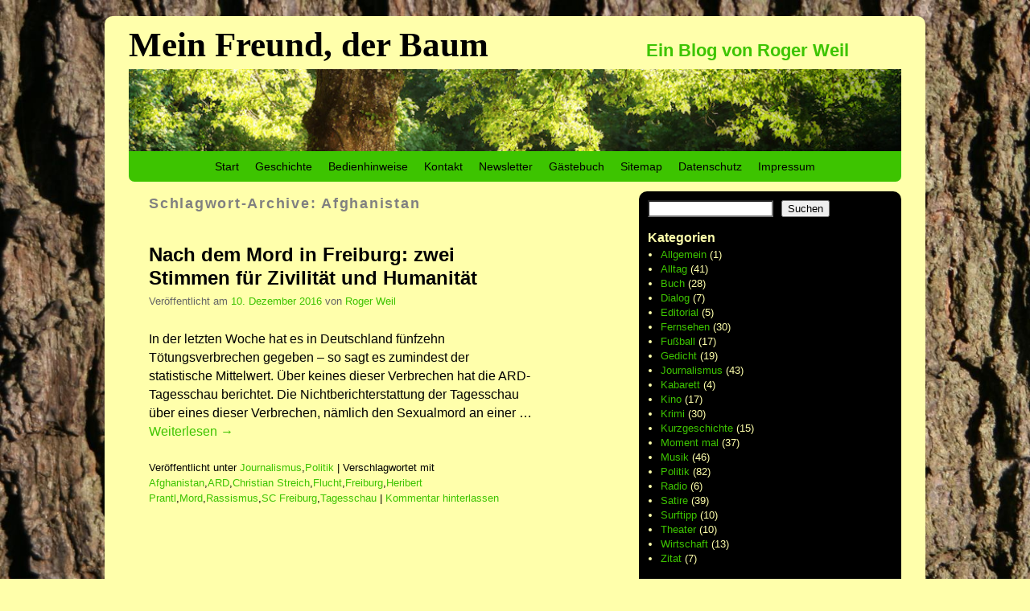

--- FILE ---
content_type: text/html; charset=UTF-8
request_url: https://www.meinfreundderbaum.de/tag/afghanistan/
body_size: 21202
content:
<!DOCTYPE html>
<!--[if IE 7]>	<html id="ie7" lang="de" prefix="og: http://ogp.me/ns# fb: http://ogp.me/ns/fb#"> <![endif]-->
<!--[if IE 8]>	<html id="ie8" lang="de" prefix="og: http://ogp.me/ns# fb: http://ogp.me/ns/fb#"> <![endif]-->
<!--[if IE 9]>	<html id="ie9" lang="de" prefix="og: http://ogp.me/ns# fb: http://ogp.me/ns/fb#"> <![endif]-->
<!--[if !(IE 6) | !(IE 7) | !(IE 8) ] | !(IE 9) ><!-->	<html lang="de" prefix="og: http://ogp.me/ns# fb: http://ogp.me/ns/fb#"> <!--<![endif]-->
<head>
<meta charset="UTF-8" />
<meta name='viewport' content='width=device-width, initial-scale=1.0, maximum-scale=2.0, user-scalable=yes' />
<title>Afghanistan | Mein Freund, der Baum</title>

<link rel="profile" href="http://gmpg.org/xfn/11" />
<link rel="pingback" href="https://www.meinfreundderbaum.de/xmlrpc.php" />
<!--[if lt IE 9]>
<script src="https://www.meinfreundderbaum.de/wp-content/themes/weaver-ii/js/html5.js" type="text/javascript"></script>
<![endif]-->

<script type="text/javascript">var weaverIsMobile=false;var weaverIsSimMobile=false;var weaverIsStacked=true;var weaverThemeWidth=960;var weaverMenuThreshold=640;var weaverHideMenuBar=false;var weaverMobileDisabled=false;var weaverFlowToBottom=false;var weaverHideTooltip=false;var weaverUseSuperfish=false;</script>
<meta name='robots' content='max-image-preview:large' />
<link rel='dns-prefetch' href='//www.meinfreundderbaum.de' />
<link rel="alternate" type="application/rss+xml" title="Mein Freund, der Baum &raquo; Feed" href="https://www.meinfreundderbaum.de/feed/" />
<link rel="alternate" type="application/rss+xml" title="Mein Freund, der Baum &raquo; Kommentar-Feed" href="https://www.meinfreundderbaum.de/comments/feed/" />
<link rel="alternate" type="application/rss+xml" title="Mein Freund, der Baum &raquo; Afghanistan Schlagwort-Feed" href="https://www.meinfreundderbaum.de/tag/afghanistan/feed/" />
<style id='wp-img-auto-sizes-contain-inline-css' type='text/css'>
img:is([sizes=auto i],[sizes^="auto," i]){contain-intrinsic-size:3000px 1500px}
/*# sourceURL=wp-img-auto-sizes-contain-inline-css */
</style>
<link rel='stylesheet' id='weaverii-main-style-sheet-css' href='https://www.meinfreundderbaum.de/wp-content/themes/weaver-ii/style.min.css?ver=2.1.12' type='text/css' media='all' />
<link rel='stylesheet' id='weaverii-mobile-style-sheet-css' href='https://www.meinfreundderbaum.de/wp-content/themes/weaver-ii/style-mobile.min.css?ver=2.1.12' type='text/css' media='all' />
<style id='wp-emoji-styles-inline-css' type='text/css'>

	img.wp-smiley, img.emoji {
		display: inline !important;
		border: none !important;
		box-shadow: none !important;
		height: 1em !important;
		width: 1em !important;
		margin: 0 0.07em !important;
		vertical-align: -0.1em !important;
		background: none !important;
		padding: 0 !important;
	}
/*# sourceURL=wp-emoji-styles-inline-css */
</style>
<style id='wp-block-library-inline-css' type='text/css'>
:root{--wp-block-synced-color:#7a00df;--wp-block-synced-color--rgb:122,0,223;--wp-bound-block-color:var(--wp-block-synced-color);--wp-editor-canvas-background:#ddd;--wp-admin-theme-color:#007cba;--wp-admin-theme-color--rgb:0,124,186;--wp-admin-theme-color-darker-10:#006ba1;--wp-admin-theme-color-darker-10--rgb:0,107,160.5;--wp-admin-theme-color-darker-20:#005a87;--wp-admin-theme-color-darker-20--rgb:0,90,135;--wp-admin-border-width-focus:2px}@media (min-resolution:192dpi){:root{--wp-admin-border-width-focus:1.5px}}.wp-element-button{cursor:pointer}:root .has-very-light-gray-background-color{background-color:#eee}:root .has-very-dark-gray-background-color{background-color:#313131}:root .has-very-light-gray-color{color:#eee}:root .has-very-dark-gray-color{color:#313131}:root .has-vivid-green-cyan-to-vivid-cyan-blue-gradient-background{background:linear-gradient(135deg,#00d084,#0693e3)}:root .has-purple-crush-gradient-background{background:linear-gradient(135deg,#34e2e4,#4721fb 50%,#ab1dfe)}:root .has-hazy-dawn-gradient-background{background:linear-gradient(135deg,#faaca8,#dad0ec)}:root .has-subdued-olive-gradient-background{background:linear-gradient(135deg,#fafae1,#67a671)}:root .has-atomic-cream-gradient-background{background:linear-gradient(135deg,#fdd79a,#004a59)}:root .has-nightshade-gradient-background{background:linear-gradient(135deg,#330968,#31cdcf)}:root .has-midnight-gradient-background{background:linear-gradient(135deg,#020381,#2874fc)}:root{--wp--preset--font-size--normal:16px;--wp--preset--font-size--huge:42px}.has-regular-font-size{font-size:1em}.has-larger-font-size{font-size:2.625em}.has-normal-font-size{font-size:var(--wp--preset--font-size--normal)}.has-huge-font-size{font-size:var(--wp--preset--font-size--huge)}.has-text-align-center{text-align:center}.has-text-align-left{text-align:left}.has-text-align-right{text-align:right}.has-fit-text{white-space:nowrap!important}#end-resizable-editor-section{display:none}.aligncenter{clear:both}.items-justified-left{justify-content:flex-start}.items-justified-center{justify-content:center}.items-justified-right{justify-content:flex-end}.items-justified-space-between{justify-content:space-between}.screen-reader-text{border:0;clip-path:inset(50%);height:1px;margin:-1px;overflow:hidden;padding:0;position:absolute;width:1px;word-wrap:normal!important}.screen-reader-text:focus{background-color:#ddd;clip-path:none;color:#444;display:block;font-size:1em;height:auto;left:5px;line-height:normal;padding:15px 23px 14px;text-decoration:none;top:5px;width:auto;z-index:100000}html :where(.has-border-color){border-style:solid}html :where([style*=border-top-color]){border-top-style:solid}html :where([style*=border-right-color]){border-right-style:solid}html :where([style*=border-bottom-color]){border-bottom-style:solid}html :where([style*=border-left-color]){border-left-style:solid}html :where([style*=border-width]){border-style:solid}html :where([style*=border-top-width]){border-top-style:solid}html :where([style*=border-right-width]){border-right-style:solid}html :where([style*=border-bottom-width]){border-bottom-style:solid}html :where([style*=border-left-width]){border-left-style:solid}html :where(img[class*=wp-image-]){height:auto;max-width:100%}:where(figure){margin:0 0 1em}html :where(.is-position-sticky){--wp-admin--admin-bar--position-offset:var(--wp-admin--admin-bar--height,0px)}@media screen and (max-width:600px){html :where(.is-position-sticky){--wp-admin--admin-bar--position-offset:0px}}

/*# sourceURL=wp-block-library-inline-css */
</style><style id='wp-block-list-inline-css' type='text/css'>
ol,ul{box-sizing:border-box}:root :where(.wp-block-list.has-background){padding:1.25em 2.375em}
/*# sourceURL=https://www.meinfreundderbaum.de/wp-includes/blocks/list/style.min.css */
</style>
<style id='wp-block-search-inline-css' type='text/css'>
.wp-block-search__button{margin-left:10px;word-break:normal}.wp-block-search__button.has-icon{line-height:0}.wp-block-search__button svg{height:1.25em;min-height:24px;min-width:24px;width:1.25em;fill:currentColor;vertical-align:text-bottom}:where(.wp-block-search__button){border:1px solid #ccc;padding:6px 10px}.wp-block-search__inside-wrapper{display:flex;flex:auto;flex-wrap:nowrap;max-width:100%}.wp-block-search__label{width:100%}.wp-block-search.wp-block-search__button-only .wp-block-search__button{box-sizing:border-box;display:flex;flex-shrink:0;justify-content:center;margin-left:0;max-width:100%}.wp-block-search.wp-block-search__button-only .wp-block-search__inside-wrapper{min-width:0!important;transition-property:width}.wp-block-search.wp-block-search__button-only .wp-block-search__input{flex-basis:100%;transition-duration:.3s}.wp-block-search.wp-block-search__button-only.wp-block-search__searchfield-hidden,.wp-block-search.wp-block-search__button-only.wp-block-search__searchfield-hidden .wp-block-search__inside-wrapper{overflow:hidden}.wp-block-search.wp-block-search__button-only.wp-block-search__searchfield-hidden .wp-block-search__input{border-left-width:0!important;border-right-width:0!important;flex-basis:0;flex-grow:0;margin:0;min-width:0!important;padding-left:0!important;padding-right:0!important;width:0!important}:where(.wp-block-search__input){appearance:none;border:1px solid #949494;flex-grow:1;font-family:inherit;font-size:inherit;font-style:inherit;font-weight:inherit;letter-spacing:inherit;line-height:inherit;margin-left:0;margin-right:0;min-width:3rem;padding:8px;text-decoration:unset!important;text-transform:inherit}:where(.wp-block-search__button-inside .wp-block-search__inside-wrapper){background-color:#fff;border:1px solid #949494;box-sizing:border-box;padding:4px}:where(.wp-block-search__button-inside .wp-block-search__inside-wrapper) .wp-block-search__input{border:none;border-radius:0;padding:0 4px}:where(.wp-block-search__button-inside .wp-block-search__inside-wrapper) .wp-block-search__input:focus{outline:none}:where(.wp-block-search__button-inside .wp-block-search__inside-wrapper) :where(.wp-block-search__button){padding:4px 8px}.wp-block-search.aligncenter .wp-block-search__inside-wrapper{margin:auto}.wp-block[data-align=right] .wp-block-search.wp-block-search__button-only .wp-block-search__inside-wrapper{float:right}
/*# sourceURL=https://www.meinfreundderbaum.de/wp-includes/blocks/search/style.min.css */
</style>
<style id='global-styles-inline-css' type='text/css'>
:root{--wp--preset--aspect-ratio--square: 1;--wp--preset--aspect-ratio--4-3: 4/3;--wp--preset--aspect-ratio--3-4: 3/4;--wp--preset--aspect-ratio--3-2: 3/2;--wp--preset--aspect-ratio--2-3: 2/3;--wp--preset--aspect-ratio--16-9: 16/9;--wp--preset--aspect-ratio--9-16: 9/16;--wp--preset--color--black: #000000;--wp--preset--color--cyan-bluish-gray: #abb8c3;--wp--preset--color--white: #ffffff;--wp--preset--color--pale-pink: #f78da7;--wp--preset--color--vivid-red: #cf2e2e;--wp--preset--color--luminous-vivid-orange: #ff6900;--wp--preset--color--luminous-vivid-amber: #fcb900;--wp--preset--color--light-green-cyan: #7bdcb5;--wp--preset--color--vivid-green-cyan: #00d084;--wp--preset--color--pale-cyan-blue: #8ed1fc;--wp--preset--color--vivid-cyan-blue: #0693e3;--wp--preset--color--vivid-purple: #9b51e0;--wp--preset--gradient--vivid-cyan-blue-to-vivid-purple: linear-gradient(135deg,rgb(6,147,227) 0%,rgb(155,81,224) 100%);--wp--preset--gradient--light-green-cyan-to-vivid-green-cyan: linear-gradient(135deg,rgb(122,220,180) 0%,rgb(0,208,130) 100%);--wp--preset--gradient--luminous-vivid-amber-to-luminous-vivid-orange: linear-gradient(135deg,rgb(252,185,0) 0%,rgb(255,105,0) 100%);--wp--preset--gradient--luminous-vivid-orange-to-vivid-red: linear-gradient(135deg,rgb(255,105,0) 0%,rgb(207,46,46) 100%);--wp--preset--gradient--very-light-gray-to-cyan-bluish-gray: linear-gradient(135deg,rgb(238,238,238) 0%,rgb(169,184,195) 100%);--wp--preset--gradient--cool-to-warm-spectrum: linear-gradient(135deg,rgb(74,234,220) 0%,rgb(151,120,209) 20%,rgb(207,42,186) 40%,rgb(238,44,130) 60%,rgb(251,105,98) 80%,rgb(254,248,76) 100%);--wp--preset--gradient--blush-light-purple: linear-gradient(135deg,rgb(255,206,236) 0%,rgb(152,150,240) 100%);--wp--preset--gradient--blush-bordeaux: linear-gradient(135deg,rgb(254,205,165) 0%,rgb(254,45,45) 50%,rgb(107,0,62) 100%);--wp--preset--gradient--luminous-dusk: linear-gradient(135deg,rgb(255,203,112) 0%,rgb(199,81,192) 50%,rgb(65,88,208) 100%);--wp--preset--gradient--pale-ocean: linear-gradient(135deg,rgb(255,245,203) 0%,rgb(182,227,212) 50%,rgb(51,167,181) 100%);--wp--preset--gradient--electric-grass: linear-gradient(135deg,rgb(202,248,128) 0%,rgb(113,206,126) 100%);--wp--preset--gradient--midnight: linear-gradient(135deg,rgb(2,3,129) 0%,rgb(40,116,252) 100%);--wp--preset--font-size--small: 13px;--wp--preset--font-size--medium: 20px;--wp--preset--font-size--large: 36px;--wp--preset--font-size--x-large: 42px;--wp--preset--spacing--20: 0.44rem;--wp--preset--spacing--30: 0.67rem;--wp--preset--spacing--40: 1rem;--wp--preset--spacing--50: 1.5rem;--wp--preset--spacing--60: 2.25rem;--wp--preset--spacing--70: 3.38rem;--wp--preset--spacing--80: 5.06rem;--wp--preset--shadow--natural: 6px 6px 9px rgba(0, 0, 0, 0.2);--wp--preset--shadow--deep: 12px 12px 50px rgba(0, 0, 0, 0.4);--wp--preset--shadow--sharp: 6px 6px 0px rgba(0, 0, 0, 0.2);--wp--preset--shadow--outlined: 6px 6px 0px -3px rgb(255, 255, 255), 6px 6px rgb(0, 0, 0);--wp--preset--shadow--crisp: 6px 6px 0px rgb(0, 0, 0);}:where(.is-layout-flex){gap: 0.5em;}:where(.is-layout-grid){gap: 0.5em;}body .is-layout-flex{display: flex;}.is-layout-flex{flex-wrap: wrap;align-items: center;}.is-layout-flex > :is(*, div){margin: 0;}body .is-layout-grid{display: grid;}.is-layout-grid > :is(*, div){margin: 0;}:where(.wp-block-columns.is-layout-flex){gap: 2em;}:where(.wp-block-columns.is-layout-grid){gap: 2em;}:where(.wp-block-post-template.is-layout-flex){gap: 1.25em;}:where(.wp-block-post-template.is-layout-grid){gap: 1.25em;}.has-black-color{color: var(--wp--preset--color--black) !important;}.has-cyan-bluish-gray-color{color: var(--wp--preset--color--cyan-bluish-gray) !important;}.has-white-color{color: var(--wp--preset--color--white) !important;}.has-pale-pink-color{color: var(--wp--preset--color--pale-pink) !important;}.has-vivid-red-color{color: var(--wp--preset--color--vivid-red) !important;}.has-luminous-vivid-orange-color{color: var(--wp--preset--color--luminous-vivid-orange) !important;}.has-luminous-vivid-amber-color{color: var(--wp--preset--color--luminous-vivid-amber) !important;}.has-light-green-cyan-color{color: var(--wp--preset--color--light-green-cyan) !important;}.has-vivid-green-cyan-color{color: var(--wp--preset--color--vivid-green-cyan) !important;}.has-pale-cyan-blue-color{color: var(--wp--preset--color--pale-cyan-blue) !important;}.has-vivid-cyan-blue-color{color: var(--wp--preset--color--vivid-cyan-blue) !important;}.has-vivid-purple-color{color: var(--wp--preset--color--vivid-purple) !important;}.has-black-background-color{background-color: var(--wp--preset--color--black) !important;}.has-cyan-bluish-gray-background-color{background-color: var(--wp--preset--color--cyan-bluish-gray) !important;}.has-white-background-color{background-color: var(--wp--preset--color--white) !important;}.has-pale-pink-background-color{background-color: var(--wp--preset--color--pale-pink) !important;}.has-vivid-red-background-color{background-color: var(--wp--preset--color--vivid-red) !important;}.has-luminous-vivid-orange-background-color{background-color: var(--wp--preset--color--luminous-vivid-orange) !important;}.has-luminous-vivid-amber-background-color{background-color: var(--wp--preset--color--luminous-vivid-amber) !important;}.has-light-green-cyan-background-color{background-color: var(--wp--preset--color--light-green-cyan) !important;}.has-vivid-green-cyan-background-color{background-color: var(--wp--preset--color--vivid-green-cyan) !important;}.has-pale-cyan-blue-background-color{background-color: var(--wp--preset--color--pale-cyan-blue) !important;}.has-vivid-cyan-blue-background-color{background-color: var(--wp--preset--color--vivid-cyan-blue) !important;}.has-vivid-purple-background-color{background-color: var(--wp--preset--color--vivid-purple) !important;}.has-black-border-color{border-color: var(--wp--preset--color--black) !important;}.has-cyan-bluish-gray-border-color{border-color: var(--wp--preset--color--cyan-bluish-gray) !important;}.has-white-border-color{border-color: var(--wp--preset--color--white) !important;}.has-pale-pink-border-color{border-color: var(--wp--preset--color--pale-pink) !important;}.has-vivid-red-border-color{border-color: var(--wp--preset--color--vivid-red) !important;}.has-luminous-vivid-orange-border-color{border-color: var(--wp--preset--color--luminous-vivid-orange) !important;}.has-luminous-vivid-amber-border-color{border-color: var(--wp--preset--color--luminous-vivid-amber) !important;}.has-light-green-cyan-border-color{border-color: var(--wp--preset--color--light-green-cyan) !important;}.has-vivid-green-cyan-border-color{border-color: var(--wp--preset--color--vivid-green-cyan) !important;}.has-pale-cyan-blue-border-color{border-color: var(--wp--preset--color--pale-cyan-blue) !important;}.has-vivid-cyan-blue-border-color{border-color: var(--wp--preset--color--vivid-cyan-blue) !important;}.has-vivid-purple-border-color{border-color: var(--wp--preset--color--vivid-purple) !important;}.has-vivid-cyan-blue-to-vivid-purple-gradient-background{background: var(--wp--preset--gradient--vivid-cyan-blue-to-vivid-purple) !important;}.has-light-green-cyan-to-vivid-green-cyan-gradient-background{background: var(--wp--preset--gradient--light-green-cyan-to-vivid-green-cyan) !important;}.has-luminous-vivid-amber-to-luminous-vivid-orange-gradient-background{background: var(--wp--preset--gradient--luminous-vivid-amber-to-luminous-vivid-orange) !important;}.has-luminous-vivid-orange-to-vivid-red-gradient-background{background: var(--wp--preset--gradient--luminous-vivid-orange-to-vivid-red) !important;}.has-very-light-gray-to-cyan-bluish-gray-gradient-background{background: var(--wp--preset--gradient--very-light-gray-to-cyan-bluish-gray) !important;}.has-cool-to-warm-spectrum-gradient-background{background: var(--wp--preset--gradient--cool-to-warm-spectrum) !important;}.has-blush-light-purple-gradient-background{background: var(--wp--preset--gradient--blush-light-purple) !important;}.has-blush-bordeaux-gradient-background{background: var(--wp--preset--gradient--blush-bordeaux) !important;}.has-luminous-dusk-gradient-background{background: var(--wp--preset--gradient--luminous-dusk) !important;}.has-pale-ocean-gradient-background{background: var(--wp--preset--gradient--pale-ocean) !important;}.has-electric-grass-gradient-background{background: var(--wp--preset--gradient--electric-grass) !important;}.has-midnight-gradient-background{background: var(--wp--preset--gradient--midnight) !important;}.has-small-font-size{font-size: var(--wp--preset--font-size--small) !important;}.has-medium-font-size{font-size: var(--wp--preset--font-size--medium) !important;}.has-large-font-size{font-size: var(--wp--preset--font-size--large) !important;}.has-x-large-font-size{font-size: var(--wp--preset--font-size--x-large) !important;}
/*# sourceURL=global-styles-inline-css */
</style>

<style id='classic-theme-styles-inline-css' type='text/css'>
/*! This file is auto-generated */
.wp-block-button__link{color:#fff;background-color:#32373c;border-radius:9999px;box-shadow:none;text-decoration:none;padding:calc(.667em + 2px) calc(1.333em + 2px);font-size:1.125em}.wp-block-file__button{background:#32373c;color:#fff;text-decoration:none}
/*# sourceURL=/wp-includes/css/classic-themes.min.css */
</style>
<link rel='stylesheet' id='contact-form-7-css' href='https://www.meinfreundderbaum.de/wp-content/plugins/contact-form-7/includes/css/styles.css?ver=5.7.2' type='text/css' media='all' />
<link rel='stylesheet' id='ctf_styles-css' href='https://www.meinfreundderbaum.de/wp-content/plugins/custom-twitter-feeds/css/ctf-styles.min.css?ver=2.2.1' type='text/css' media='all' />
<script type="text/javascript" src="https://www.meinfreundderbaum.de/wp-includes/js/jquery/jquery.min.js?ver=3.7.1" id="jquery-core-js"></script>
<script type="text/javascript" src="https://www.meinfreundderbaum.de/wp-includes/js/jquery/jquery-migrate.min.js?ver=3.4.1" id="jquery-migrate-js"></script>
<link rel="https://api.w.org/" href="https://www.meinfreundderbaum.de/wp-json/" /><link rel="alternate" title="JSON" type="application/json" href="https://www.meinfreundderbaum.de/wp-json/wp/v2/tags/40" /><link rel="EditURI" type="application/rsd+xml" title="RSD" href="https://www.meinfreundderbaum.de/xmlrpc.php?rsd" />
<meta name="generator" content="WordPress 6.9" />

<!-- This site is using Weaver II 2.1.12 (199) subtheme: default -->
<style type="text/css">
/* Weaver II styles - Version 199 */
a {color:#3DC400;}
a:visited {color:#3DC400;}
a:hover {color:#3DC400;}
a:hover{text-decoration:underline;}
.entry-title a {color:#000000;}
.entry-title a:visited {color:#000000;}
.entry-title a:hover {color:#3DC400;}
.entry-meta a, .entry-utility a {color:#3DC400;}
.entry-meta a:visited, .entry-utility a:visited {color:#3DC400;}
.entry-meta a:hover, .entry-utility a:hover {color:#3DC400;}
.widget-area a {color:#3DC400;}
.widget-area a:visited {color:#3DC400;}
.widget-area a:hover {color:#3DC400;}
#infobar a:hover{text-decoration:none;}
#colophon a {color:#3DC400;}
#colophon a:visited {color:#3DC400;}
#colophon a:hover {color:#3DC400;}
#wrapper, #branding, #colophon, .commentlist li.comment, #respond, #sidebar_primary,#sidebar_right,#sidebar_left,.sidebar_top,.sidebar_bottom,.sidebar_extra,#first,#second,#third,#fourth,.mobile_widget_area {-moz-border-radius: 10px; -webkit-border-radius: 10px; border-radius: 10px;}
#sidebar_wrap_right.right-1-col,#sidebar_wrap_right.right-2-col,#sidebar_wrap_right.right-2-col-bottom,
#sidebar_wrap_left.left-1-col,#sidebar_wrap_left.left-2-col,#sidebar_wrap_left.left-2-col-bottom,#sidebar_wrap_left,#sidebar_wrap_right
{-moz-border-radius: 10px; -webkit-border-radius: 10px; border-radius: 10px;}
.commentlist li.comment .comment-meta {-moz-border-radius-topleft: 7px; -moz-border-radius-topright: 7px;
 -webkit-border-top-left-radius: 7px; -webkit-border-top-right-radius: 7px; border-top-left-radius: 7px; border-top-right-radius: 7px;}
#access {-moz-border-radius-bottomleft: 7px; -moz-border-radius-bottomright: 7px;
 -webkit-border-bottom-left-radius: 7px; -webkit-border-bottom-right-radius: 7px; border-bottom-left-radius: 7px; border-bottom-right-radius: 7px;}
#access2 {-moz-border-radius-topleft: 7px; -moz-border-radius-topright: 7px;
 -webkit-border-top-left-radius: 7px; -webkit-border-top-right-radius: 7px; border-top-left-radius: 7px; border-top-right-radius: 7px;}
#content, #content .post{-moz-border-radius: 10px; -webkit-border-radius: 10px; border-radius: 10px;}
#wrapper{max-width:960px;}
#wrapper {padding: 30px;}
#sidebar_primary,.mobile_widget_area {background-color:#000000;}
#sidebar_right {background-color:#000000;}
#sidebar_left {background-color:#000000;}
.sidebar_top,.sidebar_extra {background-color:#000000;}
.sidebar_bottom {background-color:#000000;}
#first,#second,#third,#fourth {background-color:#000000;}
.widget {background-color:#000000;}
#container_wrap.right-1-col{width:66.000%;} #sidebar_wrap_right.right-1-col{width:34.000%;} 
#container_wrap.right-2-col, #container_wrap.right-2-col-bottom{width:66.000%;} #sidebar_wrap_right.right-2-col, #sidebar_wrap_right.right-2-col-bottom{width:34.000%;}
#container_wrap.left-1-col{width:66.000%;} #sidebar_wrap_left.left-1-col{width:34.000%;}
#container_wrap.left-2-col, #container_wrap.left-2-col-bottom{width:66.000%;} #sidebar_wrap_left.left-2-col,#sidebar_wrap_left.left-2-col-bottom{width:34.000%;}
#container_wrap{width:32.000%;} #sidebar_wrap_left{width:34.000%;} #sidebar_wrap_right{width:34.000%;}
#sidebar_wrap_2_left_left, #sidebar_wrap_2_right_left {width:54.000%;margin-right:1%;}
#sidebar_wrap_2_left_right, #sidebar_wrap_2_right_right {width:45.000%;}
body {padding: 20px 10px 20px 10px; }
@media only screen and (max-width:640px) { /* header widget area mobile rules */
} /* end mobile rules */
#site-title {font-size:360.000%;}
#site-description {font-size:180.000%;}
#site-title {overflow:hidden; padding:0; margin:0; position:absolute; left:0.000%; top: -15.000%; z-index:20;}
#site-description{ margin-left:67.000%; margin-top:0.000%;}
#colophon { border-top: 0px solid #000000;  }
.menu_bar, .menu_bar a,.menu_bar a:visited,.mobile_menu_bar a {color:#000000;}
.menu_bar li:hover > a, .menu_bar a:focus {background-color:#000000;}
.menu_bar li:hover > a, .menu_bar a:focus {color:#FFFFAB;}
.menu_bar ul ul a {background-color:#3DC400;}
.menu_bar ul ul a,.menu_bar ul ul a:visited {color:#000000;}
.menu_bar ul ul :hover > a {background-color:#000000;}
.menu_bar ul ul :hover > a {color:#FFFFAB;}
.menu_bar, .mobile_menu_bar, .menu-add {background-color:#3DC400;}
#access.menu_bar div.menu, #access2.menu_bar div.menu {float:right;right:50%;position:relative;}
#access.menu_bar ul,#access.menu_bar div,#access2.menu_bar ul,#access2.menu_bar div {margin:0 auto;}
#access.menu_bar li,#access2.menu_bar li {left:50%;}
#access.menu_bar ul ul,#access2.menu_bar ul ul {right:auto;}
#access.menu_bar ul ul li,#access2.menu_bar ul ul li {left:auto;}
#access .menu-add  {float:left;}
.mobile-menu-link {border-color:#000000;}
.widget-area .menu-vertical,.menu-vertical {clear:both;background-color:transparent;margin:0;width:100%;overflow:hidden;border-bottom:3px solid #000000;border-top:1px solid #000000;}
.widget-area .menu-vertical ul, .menu-vertical ul {margin: 0; padding: 0; list-style-type: none;  list-style-image:none;font-family: inherit;}
.widget-area .menu-vertical li a, .widget-area .menu-vertical a:visited, .menu-vertical li a, .menu-vertical a:visited {
color: #000000;  background-color: #3DC400; display: block !important; padding: 5px 10px; text-decoration: none; border-top:2px solid #000000;}
.widget-area .menu-vertical a:hover,.widget-area .menu-vertical a:focus, .menu-vertical a:hover,.menu-vertical a:focus {
color: #FFFFAB; background-color: #000000;text-decoration: none;}
.widget-area .menu-vertical ul ul li, .menu-vertical ul ul li { margin: 0; }
.widget-area .menu-vertical ul ul a,.menu-vertical ul ul a {color: #000000; background-color: #3DC400;
 display: block; padding: 4px 5px 4px 25px; text-decoration: none;border:0;
 border-top:1px solid #000000;}
.widget-area .menu-vertical ul ul a:hover,#wrap-header .menu-vertical ul ul a:hover,#wrap-header .menu-vertical ul a:hover {color: #FFFFAB; background-color: #000000; text-decoration: none;}
.widget-area .menu-vertical ul ul ul a,.menu-vertical ul ul ul a {padding: 4px 5px 4px 35px;}
.widget-area .menu-vertical ul ul ul a,.menu-vertical ul ul ul ul a {padding: 4px 5px 4px 45px;}
.widget-area .menu-vertical ul ul ul ul a,.menu-vertical ul ul ul ul ul a {padding: 4px 5px 4px 55px;}
.menu_bar .current_page_item > a, .menu_bar .current-menu-item > a, .menu_bar .current-cat > a, .menu_bar .current_page_ancestor > a,.menu_bar .current-category-ancestor > a, .menu_bar .current-menu-ancestor > a, .menu_bar .current-menu-parent > a, .menu_bar .current-category-parent > a,.menu-vertical .current_page_item > a, .menu-vertical .current-menu-item > a, .menu-vertical .current-cat > a, .menu-vertical .current_page_ancestor > a, .menu-vertical .current-category-ancestor > a, .menu-vertical .current-menu-ancestor > a, .menu-vertical .current-menu-parent > a, .menu-vertical .current-category-parent > a,.widget-area .menu-vertical .current_page_item > a, .widget-area .menu-vertical .current-menu-item > a, .widget-area .menu-vertical .current-cat > a, .widget-area .menu-vertical .current_page_ancestor > a {color:#000000 !important;}
.menu_bar .current_page_item > a, .menu_bar .current-menu-item > a, .menu_bar .current-cat > a, .menu_bar .current_page_ancestor > a,.menu_bar .current-category-ancestor > a, .menu_bar .current-menu-ancestor > a, .menu_bar .current-menu-parent > a, .menu_bar .current-category-parent > a,.menu-vertical .current_page_item > a, .menu-vertical .current-menu-item > a, .menu-vertical .current-cat > a, .menu-vertical .current_page_ancestor > a, .menu-vertical .current-category-ancestor > a, .menu-vertical .current-menu-ancestor > a, .menu-vertical .current-menu-parent > a, .menu-vertical .current-category-parent > a,.widget-area .menu-vertical .current_page_item > a, .widget-area .menu-vertical .current-menu-item > a, .widget-area .menu-vertical .current-cat > a, .widget-area .menu-vertical .current_page_ancestor > a{font-weight:bold;}
#content, .entry-content h1, .entry-content h2 {color:#000000;}
#content h1, #content h2, #content h3, #content h4, #content h5, #content h6, #content dt, #content th,
h1, h2, h3, h4, h5, h6,#author-info h2 {color:#808080;}
#content h1.entry-title {color:#000000;}
#content h1.entry-title {
	font-size: 20pt;
        line-height: 1.25;
	margin-top: 10pt;
	margin-left: 0pt;
	margin-right: 0pt;
}
hr.comments-hr {display:none;}
#comments-title h3, #comments-title h4, #respond h3 {color:#808080;}
#comments-title h3, #comments-title h4, #respond h3 {font-size: 12pt;}
.commentlist li.comment, #respond {background-color:#FFFFAB;}
#respond input#submit {background-color:#3DC400;}
#content .size-full, #content .size-large, #content .size-medium, #content .size-thumbnail,#content .size-thumbnail, #content .gallery img,#content .gallery-thumb img,.entry-attachment img, #content .featured-image img.wp-post-image,#content img[class*="wp-image-"] {background-color:transparent !important;padding:0!important;}
#content img, #author-avatar img {padding:0!important;}
#content img,#author-avatar img {-webkit-box-shadow: none !important; -moz-box-shadow: none !important;box-shadow: none !important;padding:4px;}
#content {padding-right:130px;}
#content img.size-full, #content img.size-large, #content img.size-medium, #content img.size-thumbnail, #content .attachment-thumbnail, #content .gallery img,#content .gallery-thumb img,.entry-attachment img, #content .wp-caption img, #content img.wp-post-image,#content img[class*="wp-image-"],#author-avatar img,img.avatar {margin-bottom: 6pt;}
#content .entry-format {color:#000000;}
body {font-size:12px;}
body.weaver-mobile {font-size:14px;}
body {line-height:1.500;}
body {font-family:Arial,Helvetica,sans-serif;}
h3#comments-title,h3#reply-title,.menu_bar,.mobile_menu_bar,
#author-info,#infobar,#nav-above, #nav-below,#cancel-comment-reply-link,.form-allowed-tags,
#site-info,#site-title,#wp-calendar,#comments-title,.comment-meta,.comment-body tr th,.comment-body thead th,
.entry-content label,.entry-content tr th,.entry-content thead th,.entry-format,.entry-meta,.entry-title,
.entry-utility,#respond label,.navigation,.page-title,.pingback p,.reply,.widget-title,
.wp-caption-text,input[type=submit] {font-family:Verdana,Arial,sans-serif;}
body {background-color:#FFFFAB;}
body {color:#000000;}
#wrapper {background-color:#FFFFAB;}
#container {background-color:#FFFFAB;}
#branding {background-color:#FFFFAB;}
#colophon {background-color:transparent;}
.entry-meta {font-color: "Black";}
.entry-utility {
	margin-bottom: 18pt;	
}
input, textarea, ins, pre {background-color:#FFFFFF;}
input, textarea {color:#000000;}
.widget {color:#FFFFAB;}
.widget {
	font-family: "Arial";
	font-style: normal;
	font-weight: normal;
	text-align: left;
	font-size: 10pt;
	line-height: 1.4;
	margin-top: 0pt;
	margin-bottom: 0pt;
	margin-left: 0pt;
	margin-right: 0pt;
}
.widget-title, .widget_search label, #wp-calendar caption {color: #FFFFAB;}
.widget-title{
	font-family: "Arial";
	font-style: normal;
	font-weight: bold;
	text-align: left;
	font-size: 12pt;
	line-height: 1.25;
	margin-top: 12pt;
	margin-bottom: 2pt;
	margin-left: 0pt;
	margin-right: 0pt;
}
#site-title a {color:#000000;}
#site-title, #site-title a{font-weight: bold; font-family: Eras Bold ITC, Eras ITC, Verdana;}
#site-description {color:#3DC400;}
#site-description {font-weight:bold;  font-style: normal; font-family: Verdana, Arial;}
/* Weaver II Mobile Device Options */
.weaver-any-mobile  #main a, .weaver-any-mobile  #mobile-widget-area a, .weaver-any-mobile  .sidebar_top a, .weaver-any-mobile  .sidebar_bottom a, .weaver-any-mobile  .sidebar_extra a {text-decoration: underline !important;}
@media only screen and (max-width:768px) and (orientation:portrait) {body {padding: 0px !important;}}
@media only screen and (max-width:640px) {
body {font-size:14px !important;}
#main a, #mobile-widget-area a, .sidebar_top a, .sidebar_bottom a, .sidebar_extra a{text-decoration: underline !important;}
}
@media only screen and (max-width: 580px) {
}

/* end Weaver II CSS */
</style> <!-- end of main options style section -->
<meta name="description" content=" Mein Freund, der Baum - Der Blog von Roger Weil " /> <meta name="keywords" content="Mein Freund, der Baum blog, Mein Freund, der Baum" />

<!--[if lte IE 8]>
<style type="text/css" media="screen">
#wrapper,#branding,#colophon,#content, #content .post,
#sidebar_primary,#sidebar_right,#sidebar_left,.sidebar_top,.sidebar_bottom,.sidebar_extra,
#first,#second,#third,#fourth,
#commentform input:focus,#commentform textarea:focus,#respond input#submit {
		behavior: url(https://www.meinfreundderbaum.de/wp-content/themes/weaver-ii/js/PIE/PIE.php) !important; position:relative;
}
</style>
<![endif]-->

<!-- End of Weaver II options -->
<style type="text/css">.recentcomments a{display:inline !important;padding:0 !important;margin:0 !important;}</style><style type="text/css" id="custom-background-css">
body.custom-background { background-image: url("https://www.meinfreundderbaum.de/wp-content/uploads/2012/07/baumstruktur4-1.jpg"); background-position: left top; background-size: cover; background-repeat: no-repeat; background-attachment: fixed; }
</style>
	<link rel="icon" href="https://www.meinfreundderbaum.de/wp-content/uploads/2012/07/baummanns-1.ico" sizes="32x32" />
<link rel="icon" href="https://www.meinfreundderbaum.de/wp-content/uploads/2012/07/baummanns-1.ico" sizes="192x192" />
<link rel="apple-touch-icon" href="https://www.meinfreundderbaum.de/wp-content/uploads/2012/07/baummanns-1.ico" />
<meta name="msapplication-TileImage" content="https://www.meinfreundderbaum.de/wp-content/uploads/2012/07/baummanns-1.ico" />
		<style type="text/css" id="wp-custom-css">
			
				/* Überschriften formatieren */
h1, h2, h3, h4, h5, h6 {line-height: 1.25;}				</style>
		
<!-- START - Open Graph and Twitter Card Tags 3.3.2 -->
 <!-- Facebook Open Graph -->
  <meta property="og:locale" content="de_DE"/>
  <meta property="og:site_name" content="Mein Freund, der Baum"/>
  <meta property="og:title" content="Afghanistan"/>
  <meta property="og:url" content="https://www.meinfreundderbaum.de/tag/afghanistan/"/>
  <meta property="og:type" content="article"/>
  <meta property="og:description" content="Ein Blog von Roger Weil"/>
 <!-- Google+ / Schema.org -->
 <!-- Twitter Cards -->
  <meta name="twitter:title" content="Afghanistan"/>
  <meta name="twitter:url" content="https://www.meinfreundderbaum.de/tag/afghanistan/"/>
  <meta name="twitter:description" content="Ein Blog von Roger Weil"/>
  <meta name="twitter:card" content="summary_large_image"/>
  <meta name="twitter:site" content="@Baumfreund_"/>
 <!-- SEO -->
 <!-- Misc. tags -->
 <!-- is_tag -->
<!-- END - Open Graph and Twitter Card Tags 3.3.2 -->
	
</head>

<body class="archive tag tag-afghanistan tag-40 custom-background wp-theme-weaver-ii single-author not-logged-in weaver-desktop weaver-mobile-smart-stacked">
<a href="#page-bottom" id="page-top">&darr;</a> <!-- add custom CSS to use this page-bottom link -->
<div id="wrapper" class="hfeed">
<div id="wrap-header">
	<header id="branding" role="banner"><div id="branding-content">
		<div id="site-logo"></div>
		<div id="site-logo-link" onclick="location.href='https://www.meinfreundderbaum.de/';"></div>

		<div class="title-description-xhtml">
			<h1 id="site-title" ><span><a href="https://www.meinfreundderbaum.de/" title="Mein Freund, der Baum" rel="home">Mein Freund, der Baum</a></span></h1>
			<h2 id="site-description"> Ein Blog von Roger Weil</h2>
		</div>
		<div id="header_image">
                              <img src="https://www.meinfreundderbaum.de/wp-content/uploads/2018/03/baumheader2018-1.jpg" width="940" height="100" alt="Mein Freund, der Baum" />
        		</div><!-- #header_image -->
	</div></header><!-- #branding-content, #branding -->
<div id="wrap-bottom-menu">
<div id="mobile-bottom-nav" class="mobile_menu_bar" style="padding:5px 10px 5px 10px;clear:both;">
	<div style="margin-bottom:20px;">
<span class="mobile-home-link">
	<a href="https://www.meinfreundderbaum.de/" title="Mein Freund, der Baum" rel="home">Startseite</a></span>
	<span class="mobile-menu-link"><a href="javascript:void(null);" onclick="weaverii_ToggleMenu(document.getElementById('nav-bottom-menu'), this, 'Menü &darr;', 'Menü &uarr;')">Menü &darr;</a></span></div>
</div>
		<div class="skip-link"><a class="assistive-text" href="#content" title="">Zum Inhalt wechseln</a></div>
			<div class="skip-link"><a class="assistive-text" href="#sidebar_primary" title="">Zum sekundären Inhalt wechseln</a></div>
				<div id="nav-bottom-menu"><nav id="access" class="menu_bar" role="navigation">
<div class="menu"><ul>
<li ><a href="https://www.meinfreundderbaum.de/">Start</a></li><li class="page_item page-item-1272"><a href="https://www.meinfreundderbaum.de/geschichte/">Geschichte</a></li>
<li class="page_item page-item-40"><a href="https://www.meinfreundderbaum.de/benutzerhandbuch/">Bedienhinweise</a></li>
<li class="page_item page-item-46"><a href="https://www.meinfreundderbaum.de/kontakt/">Kontakt</a></li>
<li class="page_item page-item-44"><a href="https://www.meinfreundderbaum.de/newsletter/">Newsletter</a></li>
<li class="page_item page-item-660"><a href="https://www.meinfreundderbaum.de/gastebuch/">Gästebuch</a></li>
<li class="page_item page-item-42"><a href="https://www.meinfreundderbaum.de/sitemap/">Sitemap</a></li>
<li class="page_item page-item-5661"><a href="https://www.meinfreundderbaum.de/datenschutzerklaerung-2/">Datenschutz</a></li>
<li class="page_item page-item-48"><a href="https://www.meinfreundderbaum.de/impressum/">Impressum</a></li>
</ul></div>
		</nav></div><!-- #access --></div> <!-- #wrap-bottom-menu -->
</div> <!-- #wrap-header -->
	<div id="main">
		<div id="container_wrap" class="container-tag equal_height right-1-col">
		<section id="container">
			<div id="content" role="main">

			
				<header class="page-header">
					<h1 class="page-title tag-title"><span class="tag-title-label">Schlagwort-Archive: </span><span>Afghanistan</span></h1>

									</header>

				
														<article id="post-5166" class="content-default post-odd post-order-1 post-5166 post type-post status-publish format-standard has-post-thumbnail hentry category-journalismus category-politik tag-afghanistan tag-ard tag-christian-streich tag-flucht tag-freiburg tag-heribert-prantl tag-mord tag-rassismus tag-sc-freiburg tag-tagesschau">
		<header class="entry-header">
		<div class="entry-hdr"><h2 class="entry-title">	<a href="https://www.meinfreundderbaum.de/nach-dem-mord-in-freiburg-zwei-stimmen-fuer-zivilitaet-und-humanitaet/" title="Permalink zu Nach dem Mord in Freiburg: zwei Stimmen für Zivilität und Humanität" rel="bookmark">Nach dem Mord in Freiburg: zwei Stimmen für Zivilität und Humanität</a>
</h2></div>

			<div class="entry-meta">
							<div class="meta-info-wrap">
			<span class="sep">Veröffentlicht am </span><a href="https://www.meinfreundderbaum.de/nach-dem-mord-in-freiburg-zwei-stimmen-fuer-zivilitaet-und-humanitaet/" title="20:00" rel="bookmark"><time class="entry-date" datetime="2016-12-10T20:00:49+01:00">10. Dezember 2016</time></a><span class="by-author"> <span class="sep"> von </span> <span class="author vcard"><a class="url fn n" href="https://www.meinfreundderbaum.de/author/bachelor47kiss/" title="Zeige alle Beiträge von Roger Weil" rel="author">Roger Weil</a></span></span>
			</div><!-- .entry-meta-icons -->			</div><!-- .entry-meta -->
		</header><!-- .entry-header -->
		<div class="entry-summary"> <!-- EXCERPT -->
<p>In der letzten Woche hat es in Deutschland fünfzehn Tötungsverbrechen gegeben &#8211; so sagt es zumindest der statistische Mittelwert. Über keines dieser Verbrechen hat die ARD-Tagesschau berichtet. Die Nichtberichterstattung der Tagesschau über eines dieser Verbrechen, nämlich den Sexualmord an einer &hellip; <a class="more-link" href="https://www.meinfreundderbaum.de/nach-dem-mord-in-freiburg-zwei-stimmen-fuer-zivilitaet-und-humanitaet/">Weiterlesen <span class="meta-nav">&rarr;</span></a></p>
		</div><!-- .entry-summary -->

		<footer class="entry-utility">
<div class="meta-info-wrap">
			<span class="cat-links">
<span class="entry-utility-prep entry-utility-prep-cat-links">Veröffentlicht unter</span> <a href="https://www.meinfreundderbaum.de/category/journalismus/" rel="category tag">Journalismus</a>,<a href="https://www.meinfreundderbaum.de/category/politik/" rel="category tag">Politik</a>			</span>
			<span class="sep"> | </span>
			<span class="tag-links">
<span class="entry-utility-prep entry-utility-prep-tag-links">Verschlagwortet mit</span> <a href="https://www.meinfreundderbaum.de/tag/afghanistan/" rel="tag">Afghanistan</a>,<a href="https://www.meinfreundderbaum.de/tag/ard/" rel="tag">ARD</a>,<a href="https://www.meinfreundderbaum.de/tag/christian-streich/" rel="tag">Christian Streich</a>,<a href="https://www.meinfreundderbaum.de/tag/flucht/" rel="tag">Flucht</a>,<a href="https://www.meinfreundderbaum.de/tag/freiburg/" rel="tag">Freiburg</a>,<a href="https://www.meinfreundderbaum.de/tag/heribert-prantl/" rel="tag">Heribert Prantl</a>,<a href="https://www.meinfreundderbaum.de/tag/mord/" rel="tag">Mord</a>,<a href="https://www.meinfreundderbaum.de/tag/rassismus/" rel="tag">Rassismus</a>,<a href="https://www.meinfreundderbaum.de/tag/sc-freiburg/" rel="tag">SC Freiburg</a>,<a href="https://www.meinfreundderbaum.de/tag/tagesschau/" rel="tag">Tagesschau</a>			</span>
			<span class="sep"> | </span>
			<span class="comments-link"><a href="https://www.meinfreundderbaum.de/nach-dem-mord-in-freiburg-zwei-stimmen-fuer-zivilitaet-und-humanitaet/#respond"><span class="leave-reply">Kommentar hinterlassen</span></a></span>
	</div><!-- .entry-meta-icons -->
		</footer><!-- #entry-utility -->
	</article><!-- #post-5166 -->

				
				
			
			</div><!-- #content -->
		</section><!-- #container -->
		</div><!-- #container_wrap -->

	<div id="sidebar_wrap_right" class="right-1-col equal_height">
	<div id="sidebar_primary" class="widget-area weaver-clear" role="complementary">
<aside id="block-2" class="widget widget_block widget_search"><form role="search" method="get" action="https://www.meinfreundderbaum.de/" class="wp-block-search__button-outside wp-block-search__text-button wp-block-search"    ><label class="wp-block-search__label" for="wp-block-search__input-1" >Suchen</label><div class="wp-block-search__inside-wrapper" ><input class="wp-block-search__input" id="wp-block-search__input-1" placeholder="" value="" type="search" name="s" required /><button aria-label="Suchen" class="wp-block-search__button wp-element-button" type="submit" >Suchen</button></div></form></aside><aside id="categories-2" class="widget widget_categories"><h3 class="widget-title">Kategorien</h3>
			<ul>
					<li class="cat-item cat-item-1"><a href="https://www.meinfreundderbaum.de/category/allgemein/">Allgemein</a> (1)
</li>
	<li class="cat-item cat-item-2"><a href="https://www.meinfreundderbaum.de/category/alltag/">Alltag</a> (41)
</li>
	<li class="cat-item cat-item-3"><a href="https://www.meinfreundderbaum.de/category/bucher/">Buch</a> (28)
</li>
	<li class="cat-item cat-item-4"><a href="https://www.meinfreundderbaum.de/category/dialog/">Dialog</a> (7)
</li>
	<li class="cat-item cat-item-5"><a href="https://www.meinfreundderbaum.de/category/editorial/">Editorial</a> (5)
</li>
	<li class="cat-item cat-item-6"><a href="https://www.meinfreundderbaum.de/category/fernsehen/">Fernsehen</a> (30)
</li>
	<li class="cat-item cat-item-7"><a href="https://www.meinfreundderbaum.de/category/fusball/">Fußball</a> (17)
</li>
	<li class="cat-item cat-item-8"><a href="https://www.meinfreundderbaum.de/category/gedicht/">Gedicht</a> (19)
</li>
	<li class="cat-item cat-item-9"><a href="https://www.meinfreundderbaum.de/category/journalismus/">Journalismus</a> (43)
</li>
	<li class="cat-item cat-item-10"><a href="https://www.meinfreundderbaum.de/category/kabarett/">Kabarett</a> (4)
</li>
	<li class="cat-item cat-item-11"><a href="https://www.meinfreundderbaum.de/category/kino/">Kino</a> (17)
</li>
	<li class="cat-item cat-item-12"><a href="https://www.meinfreundderbaum.de/category/krimi/">Krimi</a> (30)
</li>
	<li class="cat-item cat-item-13"><a href="https://www.meinfreundderbaum.de/category/kurzgeschichte/">Kurzgeschichte</a> (15)
</li>
	<li class="cat-item cat-item-14"><a href="https://www.meinfreundderbaum.de/category/moment-mal/">Moment mal</a> (37)
</li>
	<li class="cat-item cat-item-15"><a href="https://www.meinfreundderbaum.de/category/musik/">Musik</a> (46)
</li>
	<li class="cat-item cat-item-16"><a href="https://www.meinfreundderbaum.de/category/politik/">Politik</a> (82)
</li>
	<li class="cat-item cat-item-17"><a href="https://www.meinfreundderbaum.de/category/radio/">Radio</a> (6)
</li>
	<li class="cat-item cat-item-18"><a href="https://www.meinfreundderbaum.de/category/satire/">Satire</a> (39)
</li>
	<li class="cat-item cat-item-19"><a href="https://www.meinfreundderbaum.de/category/surftipp/">Surftipp</a> (10)
</li>
	<li class="cat-item cat-item-20"><a href="https://www.meinfreundderbaum.de/category/theater/">Theater</a> (10)
</li>
	<li class="cat-item cat-item-21"><a href="https://www.meinfreundderbaum.de/category/wirtschaft/">Wirtschaft</a> (13)
</li>
	<li class="cat-item cat-item-22"><a href="https://www.meinfreundderbaum.de/category/zitat/">Zitat</a> (7)
</li>
			</ul>

			</aside>
		<aside id="recent-posts-1" class="widget widget_recent_entries">
		<h3 class="widget-title">Neueste Blogartikel</h3>
		<ul>
											<li>
					<a href="https://www.meinfreundderbaum.de/mein-freund-der-baum-ist-tot-jetzt-aber-wirklich-aber-der-kinobaum-lebt/">&#8222;Mein Freund, der Baum&#8220; ist tot &#8211; jetzt aber wirklich &#8211; aber &#8222;Der Kinobaum&#8220; lebt</a>
									</li>
											<li>
					<a href="https://www.meinfreundderbaum.de/moment-mal-ihr-selbsternannten-querdenker/">Moment mal, ihr selbsternannten &#8222;Querdenker&#8220;!</a>
									</li>
											<li>
					<a href="https://www.meinfreundderbaum.de/moment-mal-bonn/">Moment mal, Bonn!</a>
									</li>
											<li>
					<a href="https://www.meinfreundderbaum.de/punk-und-kein-punk/">Punk und kein Punk</a>
									</li>
											<li>
					<a href="https://www.meinfreundderbaum.de/wikipedia/">Wikipedia</a>
									</li>
											<li>
					<a href="https://www.meinfreundderbaum.de/moment-mal-zdf/">Moment mal, ZDF!</a>
									</li>
											<li>
					<a href="https://www.meinfreundderbaum.de/das-ding-mit-der-heimat-am-beispiel-von-mesut-oezil/">Das Ding mit der Heimat am Beispiel von Mesut Özil</a>
									</li>
											<li>
					<a href="https://www.meinfreundderbaum.de/die-boese-paywall/">Die böse Paywall</a>
									</li>
											<li>
					<a href="https://www.meinfreundderbaum.de/heilung/">Heilung</a>
									</li>
											<li>
					<a href="https://www.meinfreundderbaum.de/fuehrungswechsel/">Führungswechsel</a>
									</li>
											<li>
					<a href="https://www.meinfreundderbaum.de/kernenergie-und-privatfernsehen/">Kernenergie und Privatfernsehen</a>
									</li>
											<li>
					<a href="https://www.meinfreundderbaum.de/finde-den-fehler/">Finde den Fehler!</a>
									</li>
											<li>
					<a href="https://www.meinfreundderbaum.de/notstand/">Notstand</a>
									</li>
											<li>
					<a href="https://www.meinfreundderbaum.de/die-neue-berlinale/">Die neue Berlinale</a>
									</li>
											<li>
					<a href="https://www.meinfreundderbaum.de/die-umweltsau-durchs-dorf-getrieben/">Die &#8222;Umweltsau&#8220; durchs Dorf getrieben</a>
									</li>
											<li>
					<a href="https://www.meinfreundderbaum.de/freiheit/">Freiheit</a>
									</li>
											<li>
					<a href="https://www.meinfreundderbaum.de/grosses-kino/">Großes Kino</a>
									</li>
											<li>
					<a href="https://www.meinfreundderbaum.de/als-hanns-joachim-friedrichs-einmal-fake-news-verbreitete-und-dadurch-die-berliner-mauer-faellte/">Als Hanns Joachim Friedrichs einmal Fake-News verbreitete und dadurch die Berliner Mauer fällte</a>
									</li>
											<li>
					<a href="https://www.meinfreundderbaum.de/neulich-im-gauland/">Neulich im Gauland</a>
									</li>
											<li>
					<a href="https://www.meinfreundderbaum.de/immer-fair-zu-nazis-bleiben/">Immer fair zu Nazis bleiben</a>
									</li>
											<li>
					<a href="https://www.meinfreundderbaum.de/surfing-magazines/">Surfing Magazines</a>
									</li>
											<li>
					<a href="https://www.meinfreundderbaum.de/ein-sinnvoller-personaltausch/">Ein sinnvoller Personaltausch</a>
									</li>
											<li>
					<a href="https://www.meinfreundderbaum.de/die-verfolgung-der-mettesser/">Die Verfolgung der Mettesser</a>
									</li>
											<li>
					<a href="https://www.meinfreundderbaum.de/kuscheln-mit-alice/">Kuscheln mit Alice</a>
									</li>
											<li>
					<a href="https://www.meinfreundderbaum.de/aufbruch-deutscher-patrioten/">Aufbruch deutscher Patrioten</a>
									</li>
											<li>
					<a href="https://www.meinfreundderbaum.de/moment-mal-sahra-wagenknecht/">Moment mal, Sahra Wagenknecht!</a>
									</li>
											<li>
					<a href="https://www.meinfreundderbaum.de/der-gruene-fuerst-von-tuebingen-zuernt-und-wuetet/">Der Grüne Fürst von Tübingen zürnt und wütet</a>
									</li>
											<li>
					<a href="https://www.meinfreundderbaum.de/wenn-man-es-laesst/">Wenn man es lässt</a>
									</li>
											<li>
					<a href="https://www.meinfreundderbaum.de/schreien-saufen-ficken-und-ballern/">Schreien, Saufen, Ficken und Ballern</a>
									</li>
											<li>
					<a href="https://www.meinfreundderbaum.de/xavier-naidoo/">Xavier Naidoo</a>
									</li>
											<li>
					<a href="https://www.meinfreundderbaum.de/horst-nero/">Horst-Nero</a>
									</li>
											<li>
					<a href="https://www.meinfreundderbaum.de/christian-lindner-und-die-angst-in-der-baeckerschlange/">Christian Lindner und die Angst in der Bäckerschlange</a>
									</li>
											<li>
					<a href="https://www.meinfreundderbaum.de/moment-mal-stephan-kaussen/">Moment mal, Stephan Kaußen!</a>
									</li>
											<li>
					<a href="https://www.meinfreundderbaum.de/ein-strammer-minister/">Ein strammer Minister</a>
									</li>
											<li>
					<a href="https://www.meinfreundderbaum.de/der-horst-gehoert-nicht-zu-deutschland/">Der Horst gehört nicht zu Deutschland</a>
									</li>
											<li>
					<a href="https://www.meinfreundderbaum.de/ein-anfang/">Ein Anfang</a>
									</li>
											<li>
					<a href="https://www.meinfreundderbaum.de/die-zehn-gebote-der-berlinale/">Die zehn Gebote der Berlinale</a>
									</li>
											<li>
					<a href="https://www.meinfreundderbaum.de/jahrescharts-2017/">Jahrescharts 2017</a>
									</li>
											<li>
					<a href="https://www.meinfreundderbaum.de/zwei-fremde-im-zug/">Zwei Fremde im Zug</a>
									</li>
											<li>
					<a href="https://www.meinfreundderbaum.de/heart-and-home/">Heart and Home</a>
									</li>
					</ul>

		</aside><aside id="recent-comments-1" class="widget widget_recent_comments"><h3 class="widget-title">Neueste Kommentare</h3><ul id="recentcomments"><li class="recentcomments"><span class="comment-author-link">Frank Kulessa</span> bei <a href="https://www.meinfreundderbaum.de/ein-volk-ein-reich-ein-liebesprediger/#comment-176">Ein Volk, ein Reich, ein Liebesprediger</a></li><li class="recentcomments"><span class="comment-author-link">Kai</span> bei <a href="https://www.meinfreundderbaum.de/29-jahre-danach/#comment-199">29 Jahre danach</a></li><li class="recentcomments"><span class="comment-author-link">Sandhagen</span> bei <a href="https://www.meinfreundderbaum.de/nora-kommt-nina-geht/#comment-130">Nora kommt, Nina geht</a></li><li class="recentcomments"><span class="comment-author-link">antun vrabec</span> bei <a href="https://www.meinfreundderbaum.de/zwei-fremde-im-zug/#comment-181">Zwei Fremde im Zug</a></li><li class="recentcomments"><span class="comment-author-link">Christine</span> bei <a href="https://www.meinfreundderbaum.de/29-jahre-danach/#comment-198">29 Jahre danach</a></li><li class="recentcomments"><span class="comment-author-link">Roger Weil</span> bei <a href="https://www.meinfreundderbaum.de/der-gruene-fuerst-von-tuebingen-zuernt-und-wuetet/#comment-182">Der Grüne Fürst von Tübingen zürnt und wütet</a></li><li class="recentcomments"><span class="comment-author-link">WDR 2</span> bei <a href="https://www.meinfreundderbaum.de/moment-mal-stephan-kaussen/#comment-94">Moment mal, Stephan Kaußen!</a></li><li class="recentcomments"><span class="comment-author-link"><a href="http://www.linksdiagonal.de/2018/01/07/neuer-unsaeglicher-vergleich-was-der-afd-der-fluechtling-ist-den-gruenen-glyphosat/" class="url" rel="ugc external nofollow">Neuer unsäglicher Vergleich: &#8222;Was der AfD der Flüchtling ist den Grünen Glyphosat&#8220; | LinksDiagonal</a></span> bei <a href="https://www.meinfreundderbaum.de/stefan-laurin-findet-einen-neuen-nazivergleich/#comment-156">Stefan Laurin findet einen neuen Nazivergleich</a></li><li class="recentcomments"><span class="comment-author-link">Roger Weil</span> bei <a href="https://www.meinfreundderbaum.de/jahrescharts-2016/#comment-180">Jahrescharts 2016</a></li><li class="recentcomments"><span class="comment-author-link">Doc Olliday</span> bei <a href="https://www.meinfreundderbaum.de/jahrescharts-2016/#comment-179">Jahrescharts 2016</a></li><li class="recentcomments"><span class="comment-author-link">bea</span> bei <a href="https://www.meinfreundderbaum.de/almut-klotz-ist-tot-scheisse/#comment-194">Almut Klotz ist tot &#8211; Scheiße!</a></li><li class="recentcomments"><span class="comment-author-link">Mathias</span> bei <a href="https://www.meinfreundderbaum.de/almut-klotz-ist-tot-scheisse/#comment-193">Almut Klotz ist tot &#8211; Scheiße!</a></li><li class="recentcomments"><span class="comment-author-link">noergeljoerg</span> bei <a href="https://www.meinfreundderbaum.de/gastebuch/#comment-8">Gästebuch</a></li><li class="recentcomments"><span class="comment-author-link"><a href="http://www.vigli.de" class="url" rel="ugc external nofollow">VIGLi</a></span> bei <a href="https://www.meinfreundderbaum.de/gastebuch/#comment-7">Gästebuch</a></li><li class="recentcomments"><span class="comment-author-link">Karsten</span> bei <a href="https://www.meinfreundderbaum.de/gastebuch/#comment-6">Gästebuch</a></li><li class="recentcomments"><span class="comment-author-link">Peter Thomas</span> bei <a href="https://www.meinfreundderbaum.de/mein-mauerfall/#comment-197">Mein Mauerfall</a></li><li class="recentcomments"><span class="comment-author-link">Roger Weil</span> bei <a href="https://www.meinfreundderbaum.de/jahrescharts-2013/#comment-164">Jahrescharts 2013</a></li><li class="recentcomments"><span class="comment-author-link">noergeljoerg</span> bei <a href="https://www.meinfreundderbaum.de/jahrescharts-2013/#comment-163">Jahrescharts 2013</a></li><li class="recentcomments"><span class="comment-author-link"><a href="http://www.katja-kulin.de" class="url" rel="ugc external nofollow">Katja</a></span> bei <a href="https://www.meinfreundderbaum.de/gastebuch/#comment-5">Gästebuch</a></li><li class="recentcomments"><span class="comment-author-link"><a href="https://umamibuecher.wordpress.com" class="url" rel="ugc external nofollow">Carmen</a></span> bei <a href="https://www.meinfreundderbaum.de/gastebuch/#comment-4">Gästebuch</a></li></ul></aside><aside id="tag_cloud-1" class="widget widget_tag_cloud"><h3 class="widget-title">Häufigste Schlagwörter</h3><div class="tagcloud"><a href="https://www.meinfreundderbaum.de/tag/afd/" class="tag-cloud-link tag-link-39 tag-link-position-1" style="font-size: 9.96pt;" aria-label="AfD (6 Einträge)">AfD</a>
<a href="https://www.meinfreundderbaum.de/tag/angela-merkel/" class="tag-cloud-link tag-link-84 tag-link-position-2" style="font-size: 8pt;" aria-label="Angela Merkel (5 Einträge)">Angela Merkel</a>
<a href="https://www.meinfreundderbaum.de/tag/antisemitismus/" class="tag-cloud-link tag-link-99 tag-link-position-3" style="font-size: 19.2pt;" aria-label="Antisemitismus (14 Einträge)">Antisemitismus</a>
<a href="https://www.meinfreundderbaum.de/tag/arcade-fire/" class="tag-cloud-link tag-link-104 tag-link-position-4" style="font-size: 8pt;" aria-label="Arcade Fire (5 Einträge)">Arcade Fire</a>
<a href="https://www.meinfreundderbaum.de/tag/ard/" class="tag-cloud-link tag-link-106 tag-link-position-5" style="font-size: 14.16pt;" aria-label="ARD (9 Einträge)">ARD</a>
<a href="https://www.meinfreundderbaum.de/tag/berlin/" class="tag-cloud-link tag-link-157 tag-link-position-6" style="font-size: 19.76pt;" aria-label="Berlin (15 Einträge)">Berlin</a>
<a href="https://www.meinfreundderbaum.de/tag/cdu/" class="tag-cloud-link tag-link-238 tag-link-position-7" style="font-size: 11.36pt;" aria-label="CDU (7 Einträge)">CDU</a>
<a href="https://www.meinfreundderbaum.de/tag/corona/" class="tag-cloud-link tag-link-279 tag-link-position-8" style="font-size: 8pt;" aria-label="Corona (5 Einträge)">Corona</a>
<a href="https://www.meinfreundderbaum.de/tag/deutsche-bahn/" class="tag-cloud-link tag-link-320 tag-link-position-9" style="font-size: 9.96pt;" aria-label="Deutsche Bahn (6 Einträge)">Deutsche Bahn</a>
<a href="https://www.meinfreundderbaum.de/tag/die-grunen/" class="tag-cloud-link tag-link-333 tag-link-position-10" style="font-size: 9.96pt;" aria-label="Die Grünen (6 Einträge)">Die Grünen</a>
<a href="https://www.meinfreundderbaum.de/tag/die-zeit/" class="tag-cloud-link tag-link-340 tag-link-position-11" style="font-size: 11.36pt;" aria-label="Die Zeit (7 Einträge)">Die Zeit</a>
<a href="https://www.meinfreundderbaum.de/tag/essen/" class="tag-cloud-link tag-link-407 tag-link-position-12" style="font-size: 15.28pt;" aria-label="Essen (10 Einträge)">Essen</a>
<a href="https://www.meinfreundderbaum.de/tag/familie/" class="tag-cloud-link tag-link-419 tag-link-position-13" style="font-size: 8pt;" aria-label="Familie (5 Einträge)">Familie</a>
<a href="https://www.meinfreundderbaum.de/tag/fdp/" class="tag-cloud-link tag-link-423 tag-link-position-14" style="font-size: 11.36pt;" aria-label="FDP (7 Einträge)">FDP</a>
<a href="https://www.meinfreundderbaum.de/tag/feminismus/" class="tag-cloud-link tag-link-427 tag-link-position-15" style="font-size: 8pt;" aria-label="Feminismus (5 Einträge)">Feminismus</a>
<a href="https://www.meinfreundderbaum.de/tag/flucht/" class="tag-cloud-link tag-link-444 tag-link-position-16" style="font-size: 11.36pt;" aria-label="Flucht (7 Einträge)">Flucht</a>
<a href="https://www.meinfreundderbaum.de/tag/frankfurt-am-main/" class="tag-cloud-link tag-link-460 tag-link-position-17" style="font-size: 8pt;" aria-label="Frankfurt am Main (5 Einträge)">Frankfurt am Main</a>
<a href="https://www.meinfreundderbaum.de/tag/gerhard-schroder/" class="tag-cloud-link tag-link-488 tag-link-position-18" style="font-size: 9.96pt;" aria-label="Gerhard Schröder (6 Einträge)">Gerhard Schröder</a>
<a href="https://www.meinfreundderbaum.de/tag/gewalt/" class="tag-cloud-link tag-link-492 tag-link-position-19" style="font-size: 15.28pt;" aria-label="Gewalt (10 Einträge)">Gewalt</a>
<a href="https://www.meinfreundderbaum.de/tag/grant-mclennan/" class="tag-cloud-link tag-link-504 tag-link-position-20" style="font-size: 8pt;" aria-label="Grant McLennan (5 Einträge)">Grant McLennan</a>
<a href="https://www.meinfreundderbaum.de/tag/grosbritannien/" class="tag-cloud-link tag-link-510 tag-link-position-21" style="font-size: 11.36pt;" aria-label="Großbritannien (7 Einträge)">Großbritannien</a>
<a href="https://www.meinfreundderbaum.de/tag/hamburg/" class="tag-cloud-link tag-link-521 tag-link-position-22" style="font-size: 15.28pt;" aria-label="Hamburg (10 Einträge)">Hamburg</a>
<a href="https://www.meinfreundderbaum.de/tag/hartz-iv/" class="tag-cloud-link tag-link-536 tag-link-position-23" style="font-size: 11.36pt;" aria-label="Hartz IV (7 Einträge)">Hartz IV</a>
<a href="https://www.meinfreundderbaum.de/tag/holocaust/" class="tag-cloud-link tag-link-564 tag-link-position-24" style="font-size: 12.76pt;" aria-label="Holocaust (8 Einträge)">Holocaust</a>
<a href="https://www.meinfreundderbaum.de/tag/jahrescharts/" class="tag-cloud-link tag-link-610 tag-link-position-25" style="font-size: 22pt;" aria-label="Jahrescharts (18 Einträge)">Jahrescharts</a>
<a href="https://www.meinfreundderbaum.de/tag/korruption/" class="tag-cloud-link tag-link-757 tag-link-position-26" style="font-size: 17.24pt;" aria-label="Korruption (12 Einträge)">Korruption</a>
<a href="https://www.meinfreundderbaum.de/tag/limerick/" class="tag-cloud-link tag-link-798 tag-link-position-27" style="font-size: 17.24pt;" aria-label="Limerick (12 Einträge)">Limerick</a>
<a href="https://www.meinfreundderbaum.de/tag/mord/" class="tag-cloud-link tag-link-909 tag-link-position-28" style="font-size: 18.36pt;" aria-label="Mord (13 Einträge)">Mord</a>
<a href="https://www.meinfreundderbaum.de/tag/nachruf/" class="tag-cloud-link tag-link-927 tag-link-position-29" style="font-size: 11.36pt;" aria-label="Nachruf (7 Einträge)">Nachruf</a>
<a href="https://www.meinfreundderbaum.de/tag/nationalsozialismus/" class="tag-cloud-link tag-link-931 tag-link-position-30" style="font-size: 16.4pt;" aria-label="Nationalsozialismus (11 Einträge)">Nationalsozialismus</a>
<a href="https://www.meinfreundderbaum.de/tag/neoliberalismus/" class="tag-cloud-link tag-link-939 tag-link-position-31" style="font-size: 9.96pt;" aria-label="Neoliberalismus (6 Einträge)">Neoliberalismus</a>
<a href="https://www.meinfreundderbaum.de/tag/oberhausen/" class="tag-cloud-link tag-link-965 tag-link-position-32" style="font-size: 9.96pt;" aria-label="Oberhausen (6 Einträge)">Oberhausen</a>
<a href="https://www.meinfreundderbaum.de/tag/radiohead/" class="tag-cloud-link tag-link-1062 tag-link-position-33" style="font-size: 9.96pt;" aria-label="Radiohead (6 Einträge)">Radiohead</a>
<a href="https://www.meinfreundderbaum.de/tag/rassismus/" class="tag-cloud-link tag-link-1069 tag-link-position-34" style="font-size: 19.76pt;" aria-label="Rassismus (15 Einträge)">Rassismus</a>
<a href="https://www.meinfreundderbaum.de/tag/rechtsextremismus/" class="tag-cloud-link tag-link-1075 tag-link-position-35" style="font-size: 19.2pt;" aria-label="Rechtsextremismus (14 Einträge)">Rechtsextremismus</a>
<a href="https://www.meinfreundderbaum.de/tag/robert-forster/" class="tag-cloud-link tag-link-1093 tag-link-position-36" style="font-size: 11.36pt;" aria-label="Robert Forster (7 Einträge)">Robert Forster</a>
<a href="https://www.meinfreundderbaum.de/tag/ruhrgebiet/" class="tag-cloud-link tag-link-1117 tag-link-position-37" style="font-size: 19.76pt;" aria-label="Ruhrgebiet (15 Einträge)">Ruhrgebiet</a>
<a href="https://www.meinfreundderbaum.de/tag/sozialstaat/" class="tag-cloud-link tag-link-1183 tag-link-position-38" style="font-size: 12.76pt;" aria-label="Sozialstaat (8 Einträge)">Sozialstaat</a>
<a href="https://www.meinfreundderbaum.de/tag/spd/" class="tag-cloud-link tag-link-1186 tag-link-position-39" style="font-size: 12.76pt;" aria-label="SPD (8 Einträge)">SPD</a>
<a href="https://www.meinfreundderbaum.de/tag/theater-oberhausen/" class="tag-cloud-link tag-link-1271 tag-link-position-40" style="font-size: 9.96pt;" aria-label="Theater Oberhausen (6 Einträge)">Theater Oberhausen</a>
<a href="https://www.meinfreundderbaum.de/tag/the-go-betweens/" class="tag-cloud-link tag-link-1239 tag-link-position-41" style="font-size: 14.16pt;" aria-label="The Go-Betweens (9 Einträge)">The Go-Betweens</a>
<a href="https://www.meinfreundderbaum.de/tag/tocotronic/" class="tag-cloud-link tag-link-1295 tag-link-position-42" style="font-size: 12.76pt;" aria-label="Tocotronic (8 Einträge)">Tocotronic</a>
<a href="https://www.meinfreundderbaum.de/tag/usa/" class="tag-cloud-link tag-link-1338 tag-link-position-43" style="font-size: 17.24pt;" aria-label="USA (12 Einträge)">USA</a>
<a href="https://www.meinfreundderbaum.de/tag/wladimir-putin/" class="tag-cloud-link tag-link-1397 tag-link-position-44" style="font-size: 9.96pt;" aria-label="Wladimir Putin (6 Einträge)">Wladimir Putin</a>
<a href="https://www.meinfreundderbaum.de/tag/zdf/" class="tag-cloud-link tag-link-1414 tag-link-position-45" style="font-size: 11.36pt;" aria-label="ZDF (7 Einträge)">ZDF</a></div>
</aside><aside id="archives-1" class="widget widget_archive"><h3 class="widget-title">Monatsarchiv</h3>		<label class="screen-reader-text" for="archives-dropdown-1">Monatsarchiv</label>
		<select id="archives-dropdown-1" name="archive-dropdown">
			
			<option value="">Monat auswählen</option>
				<option value='https://www.meinfreundderbaum.de/2022/12/'> Dezember 2022 &nbsp;(1)</option>
	<option value='https://www.meinfreundderbaum.de/2022/01/'> Januar 2022 &nbsp;(1)</option>
	<option value='https://www.meinfreundderbaum.de/2021/09/'> September 2021 &nbsp;(1)</option>
	<option value='https://www.meinfreundderbaum.de/2021/08/'> August 2021 &nbsp;(1)</option>
	<option value='https://www.meinfreundderbaum.de/2021/06/'> Juni 2021 &nbsp;(1)</option>
	<option value='https://www.meinfreundderbaum.de/2021/01/'> Januar 2021 &nbsp;(2)</option>
	<option value='https://www.meinfreundderbaum.de/2020/10/'> Oktober 2020 &nbsp;(2)</option>
	<option value='https://www.meinfreundderbaum.de/2020/05/'> Mai 2020 &nbsp;(1)</option>
	<option value='https://www.meinfreundderbaum.de/2020/04/'> April 2020 &nbsp;(3)</option>
	<option value='https://www.meinfreundderbaum.de/2020/02/'> Februar 2020 &nbsp;(1)</option>
	<option value='https://www.meinfreundderbaum.de/2020/01/'> Januar 2020 &nbsp;(2)</option>
	<option value='https://www.meinfreundderbaum.de/2019/11/'> November 2019 &nbsp;(2)</option>
	<option value='https://www.meinfreundderbaum.de/2019/10/'> Oktober 2019 &nbsp;(1)</option>
	<option value='https://www.meinfreundderbaum.de/2019/07/'> Juli 2019 &nbsp;(1)</option>
	<option value='https://www.meinfreundderbaum.de/2019/05/'> Mai 2019 &nbsp;(1)</option>
	<option value='https://www.meinfreundderbaum.de/2019/04/'> April 2019 &nbsp;(1)</option>
	<option value='https://www.meinfreundderbaum.de/2019/03/'> März 2019 &nbsp;(1)</option>
	<option value='https://www.meinfreundderbaum.de/2019/01/'> Januar 2019 &nbsp;(2)</option>
	<option value='https://www.meinfreundderbaum.de/2018/12/'> Dezember 2018 &nbsp;(1)</option>
	<option value='https://www.meinfreundderbaum.de/2018/11/'> November 2018 &nbsp;(1)</option>
	<option value='https://www.meinfreundderbaum.de/2018/09/'> September 2018 &nbsp;(1)</option>
	<option value='https://www.meinfreundderbaum.de/2018/08/'> August 2018 &nbsp;(1)</option>
	<option value='https://www.meinfreundderbaum.de/2018/07/'> Juli 2018 &nbsp;(2)</option>
	<option value='https://www.meinfreundderbaum.de/2018/05/'> Mai 2018 &nbsp;(2)</option>
	<option value='https://www.meinfreundderbaum.de/2018/03/'> März 2018 &nbsp;(3)</option>
	<option value='https://www.meinfreundderbaum.de/2018/02/'> Februar 2018 &nbsp;(2)</option>
	<option value='https://www.meinfreundderbaum.de/2018/01/'> Januar 2018 &nbsp;(1)</option>
	<option value='https://www.meinfreundderbaum.de/2017/12/'> Dezember 2017 &nbsp;(1)</option>
	<option value='https://www.meinfreundderbaum.de/2017/11/'> November 2017 &nbsp;(1)</option>
	<option value='https://www.meinfreundderbaum.de/2017/08/'> August 2017 &nbsp;(1)</option>
	<option value='https://www.meinfreundderbaum.de/2017/07/'> Juli 2017 &nbsp;(1)</option>
	<option value='https://www.meinfreundderbaum.de/2017/03/'> März 2017 &nbsp;(1)</option>
	<option value='https://www.meinfreundderbaum.de/2017/02/'> Februar 2017 &nbsp;(1)</option>
	<option value='https://www.meinfreundderbaum.de/2016/12/'> Dezember 2016 &nbsp;(3)</option>
	<option value='https://www.meinfreundderbaum.de/2016/09/'> September 2016 &nbsp;(1)</option>
	<option value='https://www.meinfreundderbaum.de/2016/07/'> Juli 2016 &nbsp;(2)</option>
	<option value='https://www.meinfreundderbaum.de/2016/04/'> April 2016 &nbsp;(3)</option>
	<option value='https://www.meinfreundderbaum.de/2016/03/'> März 2016 &nbsp;(1)</option>
	<option value='https://www.meinfreundderbaum.de/2016/01/'> Januar 2016 &nbsp;(1)</option>
	<option value='https://www.meinfreundderbaum.de/2015/12/'> Dezember 2015 &nbsp;(1)</option>
	<option value='https://www.meinfreundderbaum.de/2015/10/'> Oktober 2015 &nbsp;(1)</option>
	<option value='https://www.meinfreundderbaum.de/2015/09/'> September 2015 &nbsp;(1)</option>
	<option value='https://www.meinfreundderbaum.de/2015/08/'> August 2015 &nbsp;(1)</option>
	<option value='https://www.meinfreundderbaum.de/2015/04/'> April 2015 &nbsp;(1)</option>
	<option value='https://www.meinfreundderbaum.de/2015/03/'> März 2015 &nbsp;(1)</option>
	<option value='https://www.meinfreundderbaum.de/2015/02/'> Februar 2015 &nbsp;(1)</option>
	<option value='https://www.meinfreundderbaum.de/2015/01/'> Januar 2015 &nbsp;(1)</option>
	<option value='https://www.meinfreundderbaum.de/2014/11/'> November 2014 &nbsp;(1)</option>
	<option value='https://www.meinfreundderbaum.de/2014/10/'> Oktober 2014 &nbsp;(1)</option>
	<option value='https://www.meinfreundderbaum.de/2014/08/'> August 2014 &nbsp;(2)</option>
	<option value='https://www.meinfreundderbaum.de/2014/07/'> Juli 2014 &nbsp;(2)</option>
	<option value='https://www.meinfreundderbaum.de/2014/06/'> Juni 2014 &nbsp;(2)</option>
	<option value='https://www.meinfreundderbaum.de/2014/05/'> Mai 2014 &nbsp;(2)</option>
	<option value='https://www.meinfreundderbaum.de/2014/04/'> April 2014 &nbsp;(1)</option>
	<option value='https://www.meinfreundderbaum.de/2014/02/'> Februar 2014 &nbsp;(8)</option>
	<option value='https://www.meinfreundderbaum.de/2014/01/'> Januar 2014 &nbsp;(1)</option>
	<option value='https://www.meinfreundderbaum.de/2013/11/'> November 2013 &nbsp;(2)</option>
	<option value='https://www.meinfreundderbaum.de/2013/09/'> September 2013 &nbsp;(2)</option>
	<option value='https://www.meinfreundderbaum.de/2013/08/'> August 2013 &nbsp;(4)</option>
	<option value='https://www.meinfreundderbaum.de/2013/07/'> Juli 2013 &nbsp;(1)</option>
	<option value='https://www.meinfreundderbaum.de/2013/06/'> Juni 2013 &nbsp;(3)</option>
	<option value='https://www.meinfreundderbaum.de/2013/05/'> Mai 2013 &nbsp;(5)</option>
	<option value='https://www.meinfreundderbaum.de/2013/04/'> April 2013 &nbsp;(3)</option>
	<option value='https://www.meinfreundderbaum.de/2013/03/'> März 2013 &nbsp;(3)</option>
	<option value='https://www.meinfreundderbaum.de/2013/02/'> Februar 2013 &nbsp;(1)</option>
	<option value='https://www.meinfreundderbaum.de/2013/01/'> Januar 2013 &nbsp;(3)</option>
	<option value='https://www.meinfreundderbaum.de/2012/12/'> Dezember 2012 &nbsp;(3)</option>
	<option value='https://www.meinfreundderbaum.de/2012/11/'> November 2012 &nbsp;(3)</option>
	<option value='https://www.meinfreundderbaum.de/2012/10/'> Oktober 2012 &nbsp;(4)</option>
	<option value='https://www.meinfreundderbaum.de/2012/09/'> September 2012 &nbsp;(3)</option>
	<option value='https://www.meinfreundderbaum.de/2012/08/'> August 2012 &nbsp;(7)</option>
	<option value='https://www.meinfreundderbaum.de/2012/07/'> Juli 2012 &nbsp;(5)</option>
	<option value='https://www.meinfreundderbaum.de/2012/05/'> Mai 2012 &nbsp;(2)</option>
	<option value='https://www.meinfreundderbaum.de/2012/02/'> Februar 2012 &nbsp;(1)</option>
	<option value='https://www.meinfreundderbaum.de/2011/09/'> September 2011 &nbsp;(1)</option>
	<option value='https://www.meinfreundderbaum.de/2011/02/'> Februar 2011 &nbsp;(1)</option>
	<option value='https://www.meinfreundderbaum.de/2010/08/'> August 2010 &nbsp;(2)</option>
	<option value='https://www.meinfreundderbaum.de/2010/02/'> Februar 2010 &nbsp;(1)</option>
	<option value='https://www.meinfreundderbaum.de/2009/12/'> Dezember 2009 &nbsp;(2)</option>
	<option value='https://www.meinfreundderbaum.de/2009/09/'> September 2009 &nbsp;(2)</option>
	<option value='https://www.meinfreundderbaum.de/2009/02/'> Februar 2009 &nbsp;(1)</option>
	<option value='https://www.meinfreundderbaum.de/2008/10/'> Oktober 2008 &nbsp;(1)</option>
	<option value='https://www.meinfreundderbaum.de/2008/02/'> Februar 2008 &nbsp;(1)</option>
	<option value='https://www.meinfreundderbaum.de/2007/04/'> April 2007 &nbsp;(1)</option>
	<option value='https://www.meinfreundderbaum.de/2007/02/'> Februar 2007 &nbsp;(2)</option>
	<option value='https://www.meinfreundderbaum.de/2007/01/'> Januar 2007 &nbsp;(2)</option>
	<option value='https://www.meinfreundderbaum.de/2006/12/'> Dezember 2006 &nbsp;(1)</option>
	<option value='https://www.meinfreundderbaum.de/2006/08/'> August 2006 &nbsp;(1)</option>
	<option value='https://www.meinfreundderbaum.de/2006/02/'> Februar 2006 &nbsp;(2)</option>
	<option value='https://www.meinfreundderbaum.de/2005/12/'> Dezember 2005 &nbsp;(1)</option>
	<option value='https://www.meinfreundderbaum.de/2005/10/'> Oktober 2005 &nbsp;(3)</option>
	<option value='https://www.meinfreundderbaum.de/2005/09/'> September 2005 &nbsp;(1)</option>
	<option value='https://www.meinfreundderbaum.de/2005/08/'> August 2005 &nbsp;(1)</option>
	<option value='https://www.meinfreundderbaum.de/2005/07/'> Juli 2005 &nbsp;(1)</option>
	<option value='https://www.meinfreundderbaum.de/2005/06/'> Juni 2005 &nbsp;(1)</option>
	<option value='https://www.meinfreundderbaum.de/2005/04/'> April 2005 &nbsp;(1)</option>
	<option value='https://www.meinfreundderbaum.de/2005/03/'> März 2005 &nbsp;(1)</option>
	<option value='https://www.meinfreundderbaum.de/2005/02/'> Februar 2005 &nbsp;(3)</option>
	<option value='https://www.meinfreundderbaum.de/2005/01/'> Januar 2005 &nbsp;(2)</option>
	<option value='https://www.meinfreundderbaum.de/2004/12/'> Dezember 2004 &nbsp;(1)</option>
	<option value='https://www.meinfreundderbaum.de/2004/11/'> November 2004 &nbsp;(1)</option>
	<option value='https://www.meinfreundderbaum.de/2004/10/'> Oktober 2004 &nbsp;(5)</option>
	<option value='https://www.meinfreundderbaum.de/2004/09/'> September 2004 &nbsp;(1)</option>
	<option value='https://www.meinfreundderbaum.de/2004/08/'> August 2004 &nbsp;(3)</option>
	<option value='https://www.meinfreundderbaum.de/2004/07/'> Juli 2004 &nbsp;(1)</option>
	<option value='https://www.meinfreundderbaum.de/2004/06/'> Juni 2004 &nbsp;(3)</option>
	<option value='https://www.meinfreundderbaum.de/2004/04/'> April 2004 &nbsp;(2)</option>
	<option value='https://www.meinfreundderbaum.de/2004/03/'> März 2004 &nbsp;(3)</option>
	<option value='https://www.meinfreundderbaum.de/2004/02/'> Februar 2004 &nbsp;(1)</option>
	<option value='https://www.meinfreundderbaum.de/2003/12/'> Dezember 2003 &nbsp;(1)</option>
	<option value='https://www.meinfreundderbaum.de/2003/08/'> August 2003 &nbsp;(1)</option>
	<option value='https://www.meinfreundderbaum.de/2003/06/'> Juni 2003 &nbsp;(1)</option>
	<option value='https://www.meinfreundderbaum.de/2003/04/'> April 2003 &nbsp;(1)</option>
	<option value='https://www.meinfreundderbaum.de/2003/02/'> Februar 2003 &nbsp;(1)</option>
	<option value='https://www.meinfreundderbaum.de/2003/01/'> Januar 2003 &nbsp;(1)</option>
	<option value='https://www.meinfreundderbaum.de/2002/12/'> Dezember 2002 &nbsp;(1)</option>
	<option value='https://www.meinfreundderbaum.de/2002/11/'> November 2002 &nbsp;(1)</option>
	<option value='https://www.meinfreundderbaum.de/2002/09/'> September 2002 &nbsp;(1)</option>
	<option value='https://www.meinfreundderbaum.de/2002/08/'> August 2002 &nbsp;(1)</option>
	<option value='https://www.meinfreundderbaum.de/2002/06/'> Juni 2002 &nbsp;(2)</option>
	<option value='https://www.meinfreundderbaum.de/2002/04/'> April 2002 &nbsp;(2)</option>
	<option value='https://www.meinfreundderbaum.de/2002/03/'> März 2002 &nbsp;(1)</option>
	<option value='https://www.meinfreundderbaum.de/2002/02/'> Februar 2002 &nbsp;(7)</option>
	<option value='https://www.meinfreundderbaum.de/2002/01/'> Januar 2002 &nbsp;(1)</option>
	<option value='https://www.meinfreundderbaum.de/2001/12/'> Dezember 2001 &nbsp;(1)</option>
	<option value='https://www.meinfreundderbaum.de/2001/11/'> November 2001 &nbsp;(1)</option>
	<option value='https://www.meinfreundderbaum.de/2001/10/'> Oktober 2001 &nbsp;(1)</option>
	<option value='https://www.meinfreundderbaum.de/2001/09/'> September 2001 &nbsp;(1)</option>
	<option value='https://www.meinfreundderbaum.de/2001/08/'> August 2001 &nbsp;(1)</option>
	<option value='https://www.meinfreundderbaum.de/2001/07/'> Juli 2001 &nbsp;(1)</option>
	<option value='https://www.meinfreundderbaum.de/2001/06/'> Juni 2001 &nbsp;(2)</option>
	<option value='https://www.meinfreundderbaum.de/2001/05/'> Mai 2001 &nbsp;(1)</option>
	<option value='https://www.meinfreundderbaum.de/2001/04/'> April 2001 &nbsp;(1)</option>
	<option value='https://www.meinfreundderbaum.de/2001/03/'> März 2001 &nbsp;(1)</option>
	<option value='https://www.meinfreundderbaum.de/2001/02/'> Februar 2001 &nbsp;(2)</option>
	<option value='https://www.meinfreundderbaum.de/2001/01/'> Januar 2001 &nbsp;(1)</option>
	<option value='https://www.meinfreundderbaum.de/2000/11/'> November 2000 &nbsp;(1)</option>
	<option value='https://www.meinfreundderbaum.de/2000/10/'> Oktober 2000 &nbsp;(1)</option>
	<option value='https://www.meinfreundderbaum.de/2000/03/'> März 2000 &nbsp;(1)</option>
	<option value='https://www.meinfreundderbaum.de/1999/10/'> Oktober 1999 &nbsp;(2)</option>
	<option value='https://www.meinfreundderbaum.de/1999/04/'> April 1999 &nbsp;(1)</option>
	<option value='https://www.meinfreundderbaum.de/1998/01/'> Januar 1998 &nbsp;(1)</option>
	<option value='https://www.meinfreundderbaum.de/1997/02/'> Februar 1997 &nbsp;(1)</option>
	<option value='https://www.meinfreundderbaum.de/1996/10/'> Oktober 1996 &nbsp;(1)</option>
	<option value='https://www.meinfreundderbaum.de/1996/09/'> September 1996 &nbsp;(1)</option>
	<option value='https://www.meinfreundderbaum.de/1996/06/'> Juni 1996 &nbsp;(1)</option>
	<option value='https://www.meinfreundderbaum.de/1995/04/'> April 1995 &nbsp;(1)</option>

		</select>

			<script type="text/javascript">
/* <![CDATA[ */

( ( dropdownId ) => {
	const dropdown = document.getElementById( dropdownId );
	function onSelectChange() {
		setTimeout( () => {
			if ( 'escape' === dropdown.dataset.lastkey ) {
				return;
			}
			if ( dropdown.value ) {
				document.location.href = dropdown.value;
			}
		}, 250 );
	}
	function onKeyUp( event ) {
		if ( 'Escape' === event.key ) {
			dropdown.dataset.lastkey = 'escape';
		} else {
			delete dropdown.dataset.lastkey;
		}
	}
	function onClick() {
		delete dropdown.dataset.lastkey;
	}
	dropdown.addEventListener( 'keyup', onKeyUp );
	dropdown.addEventListener( 'click', onClick );
	dropdown.addEventListener( 'change', onSelectChange );
})( "archives-dropdown-1" );

//# sourceURL=WP_Widget_Archives%3A%3Awidget
/* ]]> */
</script>
</aside><aside id="block-44" class="widget widget_block"><h3 class="widget-title">Interessante Websites</h3><div class="wp-widget-group__inner-blocks">
<ul class="wp-block-list">
<li><a href="http://www.11freunde.de/" target="_blank" rel="noreferrer noopener">11 Freunde</a></li>



<li><a href="http://www.aktuelle-sozialpolitik.blogspot.de/" target="_blank" rel="noreferrer noopener">Aktuelle Sozialpolitik</a></li>



<li><a href="http://www.altonabloggt.wordpress.com/" target="_blank" rel="noreferrer noopener">altonabloggt</a></li>



<li><a href="http://www.amadeu-antonio-stiftung.de/" target="_blank" rel="noreferrer noopener">Amadeu Antonio Stiftung</a></li>



<li><a href="http://www.berlinergazette.de/" target="_blank" rel="noreferrer noopener">Berliner Gazette</a></li>



<li><a href="http://www.boschblog.de/" target="_blank" rel="noreferrer noopener">boschblog.de</a></li>



<li><a href="http://www.byte.fm/blog" target="_blank" rel="noreferrer noopener">ByteFM Blog</a></li>



<li><a href="http://www.carta.info/" target="_blank" rel="noreferrer noopener">Carta</a></li>



<li><a href="http://www.culturmag.de/" target="_blank" rel="noreferrer noopener">CULTurMAG</a></li>



<li><a href="http://www.forum-dl21.de/" target="_blank" rel="noreferrer noopener">DL 21</a></li>



<li><a href="http://www.feynsinn.org/" target="_blank" rel="noreferrer noopener">Feynsinn</a></li>



<li><a href="http://www.fliegende-bretter.blogspot.de/" target="_blank" rel="noreferrer noopener">Fliegende Bretter</a></li>



<li><a href="http://www.umamibuecher.wordpress.com/" target="_blank" rel="noreferrer noopener">Frankfurter Notizen</a></li>



<li><a href="http://www.gentrificationblog.wordpress.com/" target="_blank" rel="noreferrer noopener">Gentrification Blog</a></li>



<li><a href="http://www.hwiesenthal.wordpress.com/" target="_blank" rel="noreferrer noopener">Helmut Wiesenthal</a></li>



<li><a href="http://www.solidarische-moderne.de/" target="_blank" rel="noreferrer noopener">Institut Solidarische Moderne</a></li>



<li><a href="http://www.katja-kulin.de/" target="_blank" rel="noreferrer noopener">Katja Kulin</a></li>



<li><a href="http://www.klaus-maerkert.de/" target="_blank" rel="noreferrer noopener">Klaus Märkert</a></li>



<li><a href="http://www.krimi-couch.de/" target="_blank" rel="noreferrer noopener">Krimi-Couch</a></li>



<li><a href="http://www.lesenmitlinks.de/" target="_blank" rel="noreferrer noopener">Lesen mit Links</a></li>



<li><a href="http://www.lobbycontrol.de/" target="_blank" rel="noreferrer noopener">LobbyControl</a></li>



<li><a href="http://www.blogs.taz.de/popblog" target="_blank" rel="noreferrer noopener">Monarchie &amp; Alltag</a></li>



<li><a href="http://www.netzpolitik.org/" target="_blank" rel="noreferrer noopener">netzpolitik.org</a></li>



<li><a href="http://www.klausbaum.wordpress.com/" target="_blank" rel="noreferrer noopener">Notizen aus der Unterwelt</a></li>



<li><a href="http://www.perlentaucher.de/" target="_blank" rel="noreferrer noopener">perlentaucher.de</a></li>



<li><a href="http://www.petermaerkert.de/">Peter </a><a href="http://www.petermaerkert.de/" target="_blank" rel="noreferrer noopener">Märkert</a></li>



<li><a href="http://www.proasyl.de/" target="_blank" rel="noreferrer noopener">Pro Asyl</a></li>



<li><a href="http://www.plattform.pro/" target="_blank" rel="noreferrer noopener">Progressive </a><a href="http://www.plattform.pro/">Soziale Plattform</a></li>



<li><a href="http://www.recoil.togohlis.de/" target="_blank" rel="noreferrer noopener">Recoil</a></li>



<li><a href="http://www.ruhrbarone.de/" target="_blank" rel="noreferrer noopener">ruhrbarone</a></li>



<li><a href="http://www.satt.org/" target="_blank" rel="noreferrer noopener">satt.org</a></li>



<li><a href="http://www.sozialtheoristen.de/" target="_blank" rel="noreferrer noopener">Sozialtheoristen</a></li>



<li><a href="http://www.sprengsatz.de/" target="_blank" rel="noreferrer noopener">sprengsatz</a></li>



<li><a href="http://www.spw.de/" target="_blank" rel="noreferrer noopener">spw</a></li>



<li><a href="http://www.theater-oberhausen.de/" target="_blank" rel="noreferrer noopener">Theater Oberhausen</a></li>



<li><a href="http://www.uebermedien.de/" target="_blank" rel="noreferrer noopener">Über Medien</a></li>



<li><a href="http://www.vigli.de/" target="_blank" rel="noreferrer noopener">VIGLi – Verena Liebers</a></li>



<li><a href="http://www.vorwaerts.de/" target="_blank" rel="noreferrer noopener">vorwärts</a></li>
</ul>
</div></aside><aside id="custom-twitter-feeds-widget-2" class="widget widget_custom-twitter-feeds-widget"><h3 class="widget-title">Mein Freund, der Baum auf Twitter</h3>
<!-- Custom Twitter Feeds by Smash Balloon -->
<div id="ctf" class=" ctf ctf-type-hometimeline ctf-feed-1  ctf-styles ctf-list ctf-regular-style"   data-ctfshortcode="{&quot;0&quot;:&quot;=1&quot;,&quot;feed&quot;:1}"   data-ctfdisablelinks="false" data-ctflinktextcolor="#" data-header-size="small" data-feedid="1" data-postid="5166"  data-feed="1" data-ctfintents="1"  data-ctfneeded="3">
            <div id="ctf" class="ctf">
            <div class="ctf-error">
                <div class="ctf-error-user">
					Der Twitter Feed ist im Moment nicht verfügbar.                </div>
            </div>
        </div>
		    <div class="ctf-tweets">
   		    </div>
    
</div>
</aside><aside id="custom-twitter-feeds-widget-3" class="widget widget_custom-twitter-feeds-widget"><h3 class="widget-title">Mein Freund, der Baum auf Twitter</h3>
<!-- Custom Twitter Feeds by Smash Balloon -->
<div id="ctf" class=" ctf ctf-type-hometimeline ctf-feed-1  ctf-styles ctf-list ctf-regular-style"   data-ctfshortcode="{&quot;0&quot;:&quot;=1&quot;,&quot;feed&quot;:1}"   data-ctfdisablelinks="false" data-ctflinktextcolor="#" data-header-size="small" data-feedid="1" data-postid="5166"  data-feed="1" data-ctfintents="1"  data-ctfneeded="3">
            <div id="ctf" class="ctf">
            <div class="ctf-error">
                <div class="ctf-error-user">
					Der Twitter Feed ist im Moment nicht verfügbar.                </div>
            </div>
        </div>
		    <div class="ctf-tweets">
   		    </div>
    
</div>
</aside>	</div><!-- #sidebar_primary .widget-area -->
	</div><!-- #sidebar_wrap_right -->
    <div class='weaver-clear'></div></div><!-- #main -->
	<footer id="colophon" role="contentinfo">
	  <div>

		<div id="site-ig-wrap">
		<span id="site-info">
© Roger Weil - 1995-2022		</span> <!-- #site-info -->
		<span id="site-generator">
		<a href="http://wordpress.org/" title="wordpress.org" rel="generator" target="_blank">Proudly powered by WordPress</a>&nbsp;
Weaver II by <a href="http://weavertheme.com" target="_blank" title="http://weavertheme.com">WP Weaver</a>
		</span> <!-- #site-generator -->
		</div><!-- #site-ig-wrap -->
		<div class="weaver-clear"></div>
	  </div>
	</footer><!-- #colophon -->
</div><!-- #wrapper -->
<a href="#page-top" id="page-bottom">&uarr;</a>
<div id="weaver-final" class="weaver-final-normal"><script type="speculationrules">
{"prefetch":[{"source":"document","where":{"and":[{"href_matches":"/*"},{"not":{"href_matches":["/wp-*.php","/wp-admin/*","/wp-content/uploads/*","/wp-content/*","/wp-content/plugins/*","/wp-content/themes/weaver-ii/*","/*\\?(.+)"]}},{"not":{"selector_matches":"a[rel~=\"nofollow\"]"}},{"not":{"selector_matches":".no-prefetch, .no-prefetch a"}}]},"eagerness":"conservative"}]}
</script>
<!-- Matomo --><script type="text/javascript">
var _paq = window._paq = window._paq || [];
_paq.push(['trackPageView']);_paq.push(['enableLinkTracking']);_paq.push(['alwaysUseSendBeacon']);_paq.push(['setTrackerUrl', "\/\/www.meinfreundderbaum.de\/wp-content\/plugins\/matomo\/app\/matomo.php"]);_paq.push(['setSiteId', '1']);var d=document, g=d.createElement('script'), s=d.getElementsByTagName('script')[0];
g.type='text/javascript'; g.async=true; g.src="\/\/www.meinfreundderbaum.de\/wp-content\/uploads\/matomo\/matomo.js"; s.parentNode.insertBefore(g,s);
</script>
<!-- End Matomo Code --><style type="text/css" data-ctf-style="1">.ctf-feed-1.ctf-regular-style .ctf-item, .ctf-feed-1 .ctf-header{border-bottom:1px solid #DDD!important;}</style><style type="text/css" data-ctf-style="1">.ctf-feed-1.ctf-regular-style .ctf-item, .ctf-feed-1 .ctf-header{border-bottom:1px solid #DDD!important;}</style><script type="text/javascript" src="https://www.meinfreundderbaum.de/wp-content/plugins/contact-form-7/includes/swv/js/index.js?ver=5.7.2" id="swv-js"></script>
<script type="text/javascript" id="contact-form-7-js-extra">
/* <![CDATA[ */
var wpcf7 = {"api":{"root":"https://www.meinfreundderbaum.de/wp-json/","namespace":"contact-form-7/v1"}};
//# sourceURL=contact-form-7-js-extra
/* ]]> */
</script>
<script type="text/javascript" src="https://www.meinfreundderbaum.de/wp-content/plugins/contact-form-7/includes/js/index.js?ver=5.7.2" id="contact-form-7-js"></script>
<script type="text/javascript" id="weaverJSLib-js-extra">
/* <![CDATA[ */
var weaver_menu_params = {"selector":"li:has(ul) \u003E a","selector_leaf":"li li li:not(:has(ul)) \u003E a"};
//# sourceURL=weaverJSLib-js-extra
/* ]]> */
</script>
<script type="text/javascript" src="https://www.meinfreundderbaum.de/wp-content/themes/weaver-ii/js/weaverjslib.min.js?ver=2.1.12" id="weaverJSLib-js"></script>
<script type="text/javascript" id="ctf_scripts-js-extra">
/* <![CDATA[ */
var ctf = {"ajax_url":"https://www.meinfreundderbaum.de/wp-admin/admin-ajax.php"};
//# sourceURL=ctf_scripts-js-extra
/* ]]> */
</script>
<script type="text/javascript" src="https://www.meinfreundderbaum.de/wp-content/plugins/custom-twitter-feeds/js/ctf-scripts.min.js?ver=2.2.1" id="ctf_scripts-js"></script>
<script id="wp-emoji-settings" type="application/json">
{"baseUrl":"https://s.w.org/images/core/emoji/17.0.2/72x72/","ext":".png","svgUrl":"https://s.w.org/images/core/emoji/17.0.2/svg/","svgExt":".svg","source":{"concatemoji":"https://www.meinfreundderbaum.de/wp-includes/js/wp-emoji-release.min.js?ver=6.9"}}
</script>
<script type="module">
/* <![CDATA[ */
/*! This file is auto-generated */
const a=JSON.parse(document.getElementById("wp-emoji-settings").textContent),o=(window._wpemojiSettings=a,"wpEmojiSettingsSupports"),s=["flag","emoji"];function i(e){try{var t={supportTests:e,timestamp:(new Date).valueOf()};sessionStorage.setItem(o,JSON.stringify(t))}catch(e){}}function c(e,t,n){e.clearRect(0,0,e.canvas.width,e.canvas.height),e.fillText(t,0,0);t=new Uint32Array(e.getImageData(0,0,e.canvas.width,e.canvas.height).data);e.clearRect(0,0,e.canvas.width,e.canvas.height),e.fillText(n,0,0);const a=new Uint32Array(e.getImageData(0,0,e.canvas.width,e.canvas.height).data);return t.every((e,t)=>e===a[t])}function p(e,t){e.clearRect(0,0,e.canvas.width,e.canvas.height),e.fillText(t,0,0);var n=e.getImageData(16,16,1,1);for(let e=0;e<n.data.length;e++)if(0!==n.data[e])return!1;return!0}function u(e,t,n,a){switch(t){case"flag":return n(e,"\ud83c\udff3\ufe0f\u200d\u26a7\ufe0f","\ud83c\udff3\ufe0f\u200b\u26a7\ufe0f")?!1:!n(e,"\ud83c\udde8\ud83c\uddf6","\ud83c\udde8\u200b\ud83c\uddf6")&&!n(e,"\ud83c\udff4\udb40\udc67\udb40\udc62\udb40\udc65\udb40\udc6e\udb40\udc67\udb40\udc7f","\ud83c\udff4\u200b\udb40\udc67\u200b\udb40\udc62\u200b\udb40\udc65\u200b\udb40\udc6e\u200b\udb40\udc67\u200b\udb40\udc7f");case"emoji":return!a(e,"\ud83e\u1fac8")}return!1}function f(e,t,n,a){let r;const o=(r="undefined"!=typeof WorkerGlobalScope&&self instanceof WorkerGlobalScope?new OffscreenCanvas(300,150):document.createElement("canvas")).getContext("2d",{willReadFrequently:!0}),s=(o.textBaseline="top",o.font="600 32px Arial",{});return e.forEach(e=>{s[e]=t(o,e,n,a)}),s}function r(e){var t=document.createElement("script");t.src=e,t.defer=!0,document.head.appendChild(t)}a.supports={everything:!0,everythingExceptFlag:!0},new Promise(t=>{let n=function(){try{var e=JSON.parse(sessionStorage.getItem(o));if("object"==typeof e&&"number"==typeof e.timestamp&&(new Date).valueOf()<e.timestamp+604800&&"object"==typeof e.supportTests)return e.supportTests}catch(e){}return null}();if(!n){if("undefined"!=typeof Worker&&"undefined"!=typeof OffscreenCanvas&&"undefined"!=typeof URL&&URL.createObjectURL&&"undefined"!=typeof Blob)try{var e="postMessage("+f.toString()+"("+[JSON.stringify(s),u.toString(),c.toString(),p.toString()].join(",")+"));",a=new Blob([e],{type:"text/javascript"});const r=new Worker(URL.createObjectURL(a),{name:"wpTestEmojiSupports"});return void(r.onmessage=e=>{i(n=e.data),r.terminate(),t(n)})}catch(e){}i(n=f(s,u,c,p))}t(n)}).then(e=>{for(const n in e)a.supports[n]=e[n],a.supports.everything=a.supports.everything&&a.supports[n],"flag"!==n&&(a.supports.everythingExceptFlag=a.supports.everythingExceptFlag&&a.supports[n]);var t;a.supports.everythingExceptFlag=a.supports.everythingExceptFlag&&!a.supports.flag,a.supports.everything||((t=a.source||{}).concatemoji?r(t.concatemoji):t.wpemoji&&t.twemoji&&(r(t.twemoji),r(t.wpemoji)))});
//# sourceURL=https://www.meinfreundderbaum.de/wp-includes/js/wp-emoji-loader.min.js
/* ]]> */
</script>
</div> <!-- #weaver-final -->
</body>
</html>
